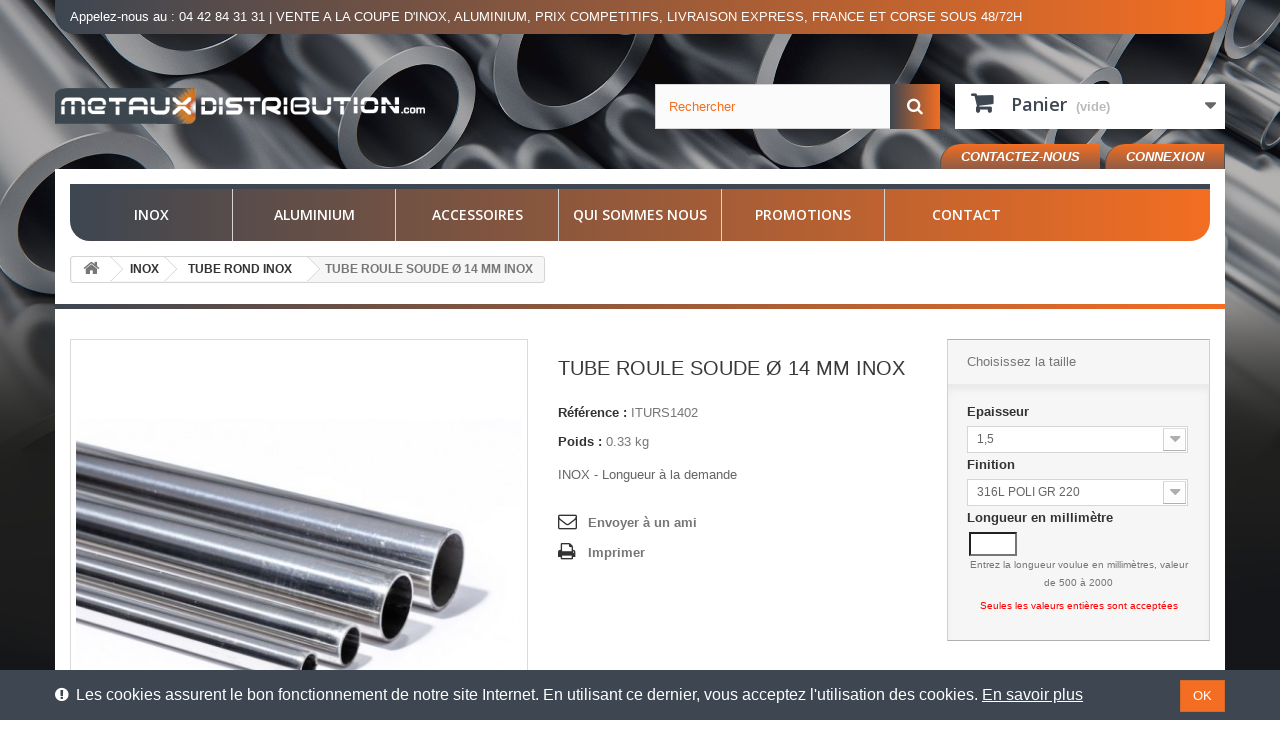

--- FILE ---
content_type: text/html; charset=utf-8
request_url: https://www.metaux-distribution.fr/tube-rond-inox/70-produit-iturs140.html
body_size: 16656
content:
<!DOCTYPE HTML>
<!--[if lt IE 7]> <html class="no-js lt-ie9 lt-ie8 lt-ie7" lang="fr-fr"><![endif]-->
<!--[if IE 7]><html class="no-js lt-ie9 lt-ie8 ie7" lang="fr-fr"><![endif]-->
<!--[if IE 8]><html class="no-js lt-ie9 ie8" lang="fr-fr"><![endif]-->
<!--[if gt IE 8]> <html class="no-js ie9" lang="fr-fr"><![endif]-->
<html lang="fr-fr">
	<head>
		<meta charset="utf-8" />
					<title>TUBE ROULE SOUDE Ø 14 MM INOX - Métaux distribution</title>
											<meta name="description" content="INOX - Longueur à la demande" />
									<meta name="generator" content="PrestaShop" />
		<meta name="robots" content="index,follow" />
		<meta name="viewport" content="width=device-width, minimum-scale=0.25, maximum-scale=1.6, initial-scale=1.0" />
		<meta name="apple-mobile-web-app-capable" content="yes" />
		<link rel="icon" type="image/vnd.microsoft.icon" href="/img/favicon.ico?1620377071" />
		<link rel="shortcut icon" type="image/x-icon" href="/img/favicon.ico?1620377071" />
														<link rel="stylesheet" href="/themes/azur-inox/css/global.css" type="text/css" media="all" />
																<link rel="stylesheet" href="/themes/azur-inox/css/autoload/highdpi.css" type="text/css" media="all" />
																<link rel="stylesheet" href="/themes/azur-inox/css/autoload/responsive-tables.css" type="text/css" media="all" />
																<link rel="stylesheet" href="/themes/azur-inox/css/autoload/uniform.default.css" type="text/css" media="all" />
																<link rel="stylesheet" href="/js/jquery/plugins/fancybox/jquery.fancybox.css" type="text/css" media="all" />
																<link rel="stylesheet" href="/themes/azur-inox/css/product.css" type="text/css" media="all" />
																<link rel="stylesheet" href="/themes/azur-inox/css/print.css" type="text/css" media="print" />
																<link rel="stylesheet" href="/js/jquery/plugins/bxslider/jquery.bxslider.css" type="text/css" media="all" />
																<link rel="stylesheet" href="/themes/azur-inox/css/modules/blockbestsellers/blockbestsellers.css" type="text/css" media="all" />
																<link rel="stylesheet" href="/themes/azur-inox/css/modules/blockcart/blockcart.css" type="text/css" media="all" />
																<link rel="stylesheet" href="/themes/azur-inox/css/modules/blockcategories/blockcategories.css" type="text/css" media="all" />
																<link rel="stylesheet" href="/themes/azur-inox/css/modules/blockcurrencies/blockcurrencies.css" type="text/css" media="all" />
																<link rel="stylesheet" href="/themes/azur-inox/css/modules/blocklanguages/blocklanguages.css" type="text/css" media="all" />
																<link rel="stylesheet" href="/themes/azur-inox/css/modules/blocksearch/blocksearch.css" type="text/css" media="all" />
																<link rel="stylesheet" href="/js/jquery/plugins/autocomplete/jquery.autocomplete.css" type="text/css" media="all" />
																<link rel="stylesheet" href="/themes/azur-inox/css/modules/blockspecials/blockspecials.css" type="text/css" media="all" />
																<link rel="stylesheet" href="/themes/azur-inox/css/modules/blocktags/blocktags.css" type="text/css" media="all" />
																<link rel="stylesheet" href="/themes/azur-inox/css/modules/blockviewed/blockviewed.css" type="text/css" media="all" />
																<link rel="stylesheet" href="/themes/azur-inox/css/modules/homefeatured/homefeatured.css" type="text/css" media="all" />
																<link rel="stylesheet" href="/themes/azur-inox/css/modules/themeconfigurator/hooks.css" type="text/css" media="all" />
																<link rel="stylesheet" href="/themes/azur-inox/css/modules/blocktopmenu/css/blocktopmenu.css" type="text/css" media="all" />
																<link rel="stylesheet" href="/themes/azur-inox/css/modules/blocktopmenu/css/superfish-modified.css" type="text/css" media="all" />
																<link rel="stylesheet" href="/themes/azur-inox/css/modules/blockcontact/blockcontact.css" type="text/css" media="all" />
																<link rel="stylesheet" href="/themes/azur-inox/css/modules/blockuserinfo/blockuserinfo.css" type="text/css" media="all" />
																<link rel="stylesheet" href="/modules/cookiebanner/views/css/cookiebanner-s-1.css" type="text/css" media="all" />
																<link rel="stylesheet" href="/modules/sendtoafriend/sendtoafriend.css" type="text/css" media="all" />
																<link rel="stylesheet" href="/themes/azur-inox/css/modules/blocknewproducts/blocknewproducts.css" type="text/css" media="all" />
																<link rel="stylesheet" href="/modules/paypal/views/css/paypal.css" type="text/css" media="all" />
																<link rel="stylesheet" href="/themes/azur-inox/css/modules/mailalerts/mailalerts.css" type="text/css" media="all" />
																<link rel="stylesheet" href="/themes/azur-inox/css/product_list.css" type="text/css" media="all" />
														<script type="text/javascript">
var CUSTOMIZE_TEXTFIELD = 1;
var FancyboxI18nClose = 'Fermer';
var FancyboxI18nNext = 'Suivant';
var FancyboxI18nPrev = 'Pr&eacute;c&eacute;dent';
var PS_CATALOG_MODE = false;
var ajax_allowed = true;
var ajaxsearch = true;
var allowBuyWhenOutOfStock = true;
var attribute_anchor_separator = '-';
var attributesCombinations = [{"id_attribute":"71","id_attribute_group":"1","attribute":"1_5","group":"epaisseur"},{"id_attribute":"104","id_attribute_group":"2","attribute":"316l_poli_gr_220","group":"finition"},{"id_attribute":"107","attribute":"aucun","id_attribute_group":"3","group":"longueur_millimetre"}];
var availableLaterValue = '';
var availableNowValue = '';
var baseDir = 'https://www.metaux-distribution.fr/';
var baseUri = 'https://www.metaux-distribution.fr/';
var blocksearch_type = 'top';
var combinations = {"275":{"attributes_values":{"1":"1,5","2":"316L POLI GR 220","3":"aucun"},"attributes":[71,104,107],"price":20.28,"specific_price":false,"ecotax":0,"weight":0.33,"quantity":0,"reference":"ITURS1402","unit_impact":0,"minimal_quantity":"1","date_formatted":"","available_date":"","id_image":-1,"list":"'71','104','107'"}};
var combinationsFromController = {"275":{"attributes_values":{"1":"1,5","2":"316L POLI GR 220","3":"aucun"},"attributes":[71,104,107],"price":20.28,"specific_price":false,"ecotax":0,"weight":0.33,"quantity":0,"reference":"ITURS1402","unit_impact":0,"minimal_quantity":"1","date_formatted":"","available_date":"","id_image":-1,"list":"'71','104','107'"}};
var contentOnly = false;
var currency = {"id":1,"name":"Euro","iso_code":"EUR","iso_code_num":"978","sign":"\u20ac","blank":"1","conversion_rate":"1.000000","deleted":"0","format":"2","decimals":"1","active":"1","prefix":"","suffix":" \u20ac","id_shop_list":null,"force_id":false};
var currencyBlank = 1;
var currencyFormat = 2;
var currencyRate = 1;
var currencySign = '€';
var currentDate = '2026-01-18 15:46:50';
var customerGroupWithoutTax = false;
var customizationFields = false;
var customizationId = null;
var customizationIdMessage = 'Personnalisation';
var default_eco_tax = 0;
var delete_txt = 'Supprimer';
var displayDiscountPrice = '0';
var displayList = false;
var displayPrice = 0;
var doesntExist = 'Ce produit n\'existe pas dans cette déclinaison. Vous pouvez néanmoins en sélectionner une autre.';
var doesntExistNoMore = 'Ce produit n\'est plus en stock';
var doesntExistNoMoreBut = 'avec ces options mais reste disponible avec d\'autres options';
var ecotaxTax_rate = 0;
var fieldRequired = 'Veuillez remplir tous les champs, puis enregistrer votre personnalisation';
var freeProductTranslation = 'Offert !';
var freeShippingTranslation = 'Livraison gratuite !';
var generated_date = 1768747610;
var groupReduction = 0;
var hasDeliveryAddress = false;
var highDPI = false;
var idDefaultImage = 1325;
var id_lang = 1;
var id_product = 70;
var img_dir = 'https://www.metaux-distribution.fr/themes/azur-inox/img/';
var img_prod_dir = 'https://www.metaux-distribution.fr/img/p/';
var img_ps_dir = 'https://www.metaux-distribution.fr/img/';
var instantsearch = false;
var isGuest = 0;
var isLogged = 0;
var isMobile = false;
var jqZoomEnabled = false;
var maxQuantityToAllowDisplayOfLastQuantityMessage = 0;
var minimalQuantity = 1;
var noTaxForThisProduct = false;
var oosHookJsCodeFunctions = [];
var page_name = 'product';
var priceDisplayMethod = 0;
var priceDisplayPrecision = 2;
var productAvailableForOrder = false;
var productBasePriceTaxExcl = 20.28;
var productBasePriceTaxExcluded = 20.28;
var productBasePriceTaxIncl = 24.336;
var productHasAttributes = true;
var productPrice = 24.336;
var productPriceTaxExcluded = 0;
var productPriceTaxIncluded = 0;
var productPriceWithoutReduction = 24.336;
var productReference = 'ITURS140';
var productShowPrice = true;
var productUnitPriceRatio = 0;
var productWeight = '0.00';
var product_fileButtonHtml = 'Ajouter';
var product_fileDefaultHtml = 'Aucun fichier sélectionné';
var product_specific_price = [];
var quantitiesDisplayAllowed = false;
var quantityAvailable = 0;
var quickView = true;
var reduction_percent = 0;
var reduction_price = 0;
var removingLinkText = 'supprimer cet article du panier';
var roundMode = 2;
var search_url = 'https://www.metaux-distribution.fr/recherche';
var specific_currency = false;
var specific_price = 0;
var static_token = '6a9e8b15cbd55602966eb3988708c0df';
var stf_msg_error = 'Votre e-mail n\'a pas pu être envoyé. Veuillez vérifier l\'adresse et réessayer.';
var stf_msg_required = 'Vous n\'avez pas rempli les champs requis';
var stf_msg_success = 'Votre e-mail a bien été envoyé';
var stf_msg_title = 'Envoyer à un ami';
var stf_secure_key = '96b3192b9d507c2888621a3759e3bb47';
var stock_management = 0;
var taxRate = 20;
var toBeDetermined = 'À définir';
var token = '6a9e8b15cbd55602966eb3988708c0df';
var upToTxt = 'Jusqu\'à';
var uploading_in_progress = 'Envoi en cours, veuillez patienter...';
var usingSecureMode = true;
var weightTranslate = 'kg';
</script>

						<script type="text/javascript" src="/js/jquery/jquery-1.11.0.min.js"></script>
						<script type="text/javascript" src="/js/jquery/jquery-migrate-1.2.1.min.js"></script>
						<script type="text/javascript" src="/js/jquery/plugins/jquery.easing.js"></script>
						<script type="text/javascript" src="/js/tools.js"></script>
						<script type="text/javascript" src="/themes/azur-inox/js/global.js"></script>
						<script type="text/javascript" src="/themes/azur-inox/js/autoload/10-bootstrap.min.js"></script>
						<script type="text/javascript" src="/themes/azur-inox/js/autoload/15-jquery.total-storage.min.js"></script>
						<script type="text/javascript" src="/themes/azur-inox/js/autoload/15-jquery.uniform-modified.js"></script>
						<script type="text/javascript" src="/js/jquery/plugins/fancybox/jquery.fancybox.js"></script>
						<script type="text/javascript" src="/themes/azur-inox/js/products-comparison.js"></script>
						<script type="text/javascript" src="/js/jquery/plugins/jquery.idTabs.js"></script>
						<script type="text/javascript" src="/js/jquery/plugins/jquery.scrollTo.js"></script>
						<script type="text/javascript" src="/js/jquery/plugins/jquery.serialScroll.js"></script>
						<script type="text/javascript" src="/js/jquery/plugins/bxslider/jquery.bxslider.js"></script>
						<script type="text/javascript" src="/themes/azur-inox/js/product.js"></script>
						<script type="text/javascript" src="/themes/azur-inox/js/modules/blockcart/ajax-cart.js"></script>
						<script type="text/javascript" src="/themes/azur-inox/js/tools/treeManagement.js"></script>
						<script type="text/javascript" src="/js/jquery/plugins/autocomplete/jquery.autocomplete.js"></script>
						<script type="text/javascript" src="/themes/azur-inox/js/modules/blocksearch/blocksearch.js"></script>
						<script type="text/javascript" src="/themes/azur-inox/js/modules/blocktopmenu/js/hoverIntent.js"></script>
						<script type="text/javascript" src="/themes/azur-inox/js/modules/blocktopmenu/js/superfish-modified.js"></script>
						<script type="text/javascript" src="/themes/azur-inox/js/modules/blocktopmenu/js/blocktopmenu.js"></script>
						<script type="text/javascript" src="/modules/cookiebanner/views/js/cookiebanner.js"></script>
						<script type="text/javascript" src="/themes/azur-inox/js/modules/sendtoafriend/sendtoafriend.js"></script>
						<script type="text/javascript" src="/modules/ganalytics/views/js/GoogleAnalyticActionLib.js"></script>
						<script type="text/javascript" src="/themes/azur-inox/js/modules/mailalerts/mailalerts.js"></script>
							<script type="text/javascript" src="/modules/ailinear/views/js/functions.js"></script><link type="text/css" rel="stylesheet" href="/modules/ailinear/views/css/ailinear.css" /><script type="text/javascript">var length_group = 3;var length_value = 107;var ailinear_combination = new Object();var ailinear_quantity_display = 1;var ailinear_choose_length = 'Choisissez une longueur';var ailinear_choose_units = 'Unités';var ailinear_choose_parts = 'Fractions';var ailinear_price_display_option = 1;var lengths_reductions = new Array();ailinear_combination[0] = new Object();ailinear_combination[0]['attributes'] = 'all';ailinear_combination[0]['legend_group_label'] = 'Entrez la longueur voulue en millimètres, valeur de 500 à 2000';ailinear_combination[0]['legend_accepted_values'] = 'Seules les valeurs entières sont acceptées';ailinear_combination[0]['legend_decimals_limit'] = '';ailinear_combination[0]['value_minimum'] = 500;ailinear_combination[0]['value_maximum'] = 2000;ailinear_combination[0]['decimals_limit'] = 0;ailinear_combination[0]['accepted_values'] = 0;ailinear_combination[0]['dimension_scale'] = 'mm';ailinear_combination[0]['fixed_dimensions'] = '';ailinear_combination[0]['two_lists'] = 0;ailinear_combination[0]['fixed_decimals'] = '';ailinear_combination[0]['decimals_scale'] = 'μm';var product_taxes_type = 1;var product_group_reduction = 1;var prestashop_version = '1.6';var prestashop_version_long = '1.6.1.19';var calculate_button_label ='Calculer';var availability_informations_message = 'Veuillez saisir la longueur souhaitée et cliquer sur le bouton calculer';var choose_message = 'Choisissez la taille';var calculating_message = 'Calcul en cours ...';var limit_error_message = 'La valeur est en dehors des limites';var item_in_stock_label = 'pièce disponible';var items_in_stock_label = 'pièces disponibles';var calculate_button_css = '';</script><script defer type="text/javascript">/*
 *
 *  2007-2024 PayPal
 *
 *  NOTICE OF LICENSE
 *
 *  This source file is subject to the Academic Free License (AFL 3.0)
 *  that is bundled with this package in the file LICENSE.txt.
 *  It is also available through the world-wide-web at this URL:
 *  http://opensource.org/licenses/afl-3.0.php
 *  If you did not receive a copy of the license and are unable to
 *  obtain it through the world-wide-web, please send an email
 *  to license@prestashop.com so we can send you a copy immediately.
 *
 *  DISCLAIMER
 *
 *  Do not edit or add to this file if you wish to upgrade PrestaShop to newer
 *  versions in the future. If you wish to customize PrestaShop for your
 *  needs please refer to http://www.prestashop.com for more information.
 *
 *  @author 2007-2024 PayPal
 *  @author 202 ecommerce <tech@202-ecommerce.com>
 *  @copyright PayPal
 *  @license http://opensource.org/licenses/osl-3.0.php Open Software License (OSL 3.0)
 *
 */


    

function updateFormDatas()
{
	var nb = $('#quantity_wanted').val();
	var id = $('#idCombination').val();

	$('.paypal_payment_form input[name=quantity]').val(nb);
	$('.paypal_payment_form input[name=id_p_attr]').val(id);
}
	
$(document).ready( function() {
    
		var baseDirPP = baseDir.replace('http:', 'https:');
		
	if($('#in_context_checkout_enabled').val() != 1)
	{
        $(document).on('click','#payment_paypal_express_checkout', function() {
			$('#paypal_payment_form_cart').submit();
			return false;
		});
	}


	var jquery_version = $.fn.jquery.split('.');
	if(jquery_version[0]>=1 && jquery_version[1] >= 7)
	{
		$('body').on('submit',".paypal_payment_form", function () {
			updateFormDatas();
		});
	}
	else {
		$('.paypal_payment_form').live('submit', function () {
			updateFormDatas();
		});
	}

	function displayExpressCheckoutShortcut() {
		var id_product = $('input[name="id_product"]').val();
		var id_product_attribute = $('input[name="id_product_attribute"]').val();
		$.ajax({
			type: "GET",
			url: baseDirPP+'/modules/paypal/express_checkout/ajax.php',
			data: { get_qty: "1", id_product: id_product, id_product_attribute: id_product_attribute },
			cache: false,
			success: function(result) {
				if (result == '1') {
					$('#container_express_checkout').slideDown();
				} else {
					$('#container_express_checkout').slideUp();
				}
				return true;
			}
		});
	}

	$('select[name^="group_"]').change(function () {
		setTimeout(function(){displayExpressCheckoutShortcut()}, 500);
	});

	$('.color_pick').click(function () {
		setTimeout(function(){displayExpressCheckoutShortcut()}, 500);
	});

    if($('body#product').length > 0) {
        setTimeout(function(){displayExpressCheckoutShortcut()}, 500);
    }
	
	
			

	var modulePath = 'modules/paypal';
	var subFolder = '/integral_evolution';

	var fullPath = baseDirPP + modulePath + subFolder;
	var confirmTimer = false;
		
	if ($('form[target="hss_iframe"]').length == 0) {
		if ($('select[name^="group_"]').length > 0)
			displayExpressCheckoutShortcut();
		return false;
	} else {
		checkOrder();
	}

	function checkOrder() {
		if(confirmTimer == false)
			confirmTimer = setInterval(getOrdersCount, 1000);
	}

	});


</script>
			<script type="text/javascript">
				(window.gaDevIds=window.gaDevIds||[]).push('d6YPbH');
				(function(i,s,o,g,r,a,m){i['GoogleAnalyticsObject']=r;i[r]=i[r]||function(){
				(i[r].q=i[r].q||[]).push(arguments)},i[r].l=1*new Date();a=s.createElement(o),
				m=s.getElementsByTagName(o)[0];a.async=1;a.src=g;m.parentNode.insertBefore(a,m)
				})(window,document,'script','//www.google-analytics.com/analytics.js','ga');
				ga('create', 'UA-134388895-1', 'auto');
				ga('require', 'ec');</script><link rel="canonical" href="https://www.metaux-distribution.fr/83-tube-rond-inox" />
		<link rel="stylesheet" href="//fonts.googleapis.com/css?family=Open+Sans:300,600&amp;subset=latin,latin-ext" type="text/css" media="all" />
		<!--[if IE 8]>
		<script src="https://oss.maxcdn.com/libs/html5shiv/3.7.0/html5shiv.js"></script>
		<script src="https://oss.maxcdn.com/libs/respond.js/1.3.0/respond.min.js"></script>
		<![endif]-->
	</head>

	<body id="product" class="product product-70 product-produit-iturs140 category-83 category-tube-rond-inox hide-left-column hide-right-column lang_fr">
					<div id="page">
			<div class="header-container">
				<header id="header">
																										<div class="nav bottom-radius">
							<div class="container horizontal-gradient bottom-radius">
								<div class="row">
									<nav><!-- Block languages module -->
<!-- /Block languages module -->
	<span class="shop-phone">
		Appelez-nous au : <a href="callto:04 42 84 31 31">04 42 84 31 31</a> | VENTE A LA COUPE D'INOX, ALUMINIUM, PRIX COMPETITIFS, LIVRAISON EXPRESS, FRANCE ET CORSE SOUS 48/72H
	</span>
</nav>
								</div>
							</div>
						</div>
										<div>
						<div class="container">
							<div class="row">
								<div id="header_logo">
									<a href="https://www.metaux-distribution.fr/" title="Métaux distribution">
										<img class="logo img-responsive" src="https://www.metaux-distribution.fr/img/azur-inox-logo-1563890013.jpg" alt="Métaux distribution" width="513" height="50"/>
									</a>
								</div>
								<!-- Block search module TOP -->
<div id="search_block_top" class="col-sm-4 col-lg-offset-2 col-lg-3 clearfix">
	<form id="searchbox" method="get" action="//www.metaux-distribution.fr/recherche" >
		<input type="hidden" name="controller" value="search" />
		<input type="hidden" name="orderby" value="position" />
		<input type="hidden" name="orderway" value="desc" />
		<input class="search_query form-control" type="text" id="search_query_top" name="search_query" placeholder="Rechercher" value="" />
		<button type="submit" name="submit_search" class="btn btn-default button-search horizontal-gradient">
			<span>Rechercher</span>
		</button>
	</form>
</div>
<!-- /Block search module TOP -->
<!-- MODULE Block cart -->
<div class="col-sm-4 col-lg-3 clearfix">
	<div class="shopping_cart">
		<a href="https://www.metaux-distribution.fr/commande" title="Voir mon panier" rel="nofollow">
			<b>Panier</b>
			<span class="ajax_cart_quantity unvisible">0</span>
			<span class="ajax_cart_product_txt unvisible">Produit</span>
			<span class="ajax_cart_product_txt_s unvisible">Produits</span>
			<span class="ajax_cart_total unvisible">
							</span>
			<span class="ajax_cart_no_product">(vide)</span>
					</a>
					<div class="cart_block block exclusive">
				<div class="block_content">
					<!-- block list of products -->
					<div class="cart_block_list">
												<p class="cart_block_no_products">
							Aucun produit
						</p>
																		<div class="cart-prices">
							<div class="cart-prices-line first-line">
								<span class="price cart_block_shipping_cost ajax_cart_shipping_cost unvisible">
																			 À définir																	</span>
								<span class="unvisible">
									Livraison
								</span>
							</div>
																					<div class="cart-prices-line last-line">
								<span class="price cart_block_total ajax_block_cart_total">0,00 €</span>
								<span>Total</span>
							</div>
													</div>
						<p class="cart-buttons">
							<a id="button_order_cart" class="btn btn-default button button-small" href="https://www.metaux-distribution.fr/commande" title="Commander" rel="nofollow">
								<span>
									Commander<i class="icon-chevron-right right"></i>
								</span>
							</a>
						</p>
					</div>
				</div>
			</div><!-- .cart_block -->
			</div>
</div>

	<div id="layer_cart">
		<div class="clearfix">
			<div class="layer_cart_product col-xs-12 col-md-6">
				<span class="cross" title="Fermer la fenêtre"></span>
				<span class="title">
					<i class="icon-check"></i>Produit ajouté au panier avec succès
				</span>
				<div class="product-image-container layer_cart_img">
				</div>
				<div class="layer_cart_product_info">
					<span id="layer_cart_product_title" class="product-name"></span>
					<span id="layer_cart_product_attributes"></span>
					<div>
						<strong class="dark">Quantité</strong>
						<span id="layer_cart_product_quantity"></span>
					</div>
					<div>
						<strong class="dark">Total</strong>
						<span id="layer_cart_product_price"></span>
					</div>
				</div>
			</div>
			<div class="layer_cart_cart col-xs-12 col-md-6">
				<span class="title">
					<!-- Plural Case [both cases are needed because page may be updated in Javascript] -->
					<span class="ajax_cart_product_txt_s  unvisible">
						Il y a <span class="ajax_cart_quantity">0</span> produits dans votre panier.
					</span>
					<!-- Singular Case [both cases are needed because page may be updated in Javascript] -->
					<span class="ajax_cart_product_txt ">
						Il y a 1 produit dans votre panier.
					</span>
				</span>
				<div class="layer_cart_row">
					<strong class="dark">
						Total produits
											</strong>
					<span class="ajax_block_products_total">
											</span>
				</div>

								<div class="layer_cart_row">
					<strong class="dark unvisible">
						Frais de port&nbsp;					</strong>
					<span class="ajax_cart_shipping_cost unvisible">
													 À définir											</span>
				</div>
								<div class="layer_cart_row">
					<strong class="dark">
						Total
											</strong>
					<span class="ajax_block_cart_total">
											</span>
				</div>
				<div class="button-container">
					<span class="continue btn btn-default button exclusive-medium" title="Continuer mes achats">
						<span>
							<i class="icon-chevron-left left"></i>Continuer mes achats
						</span>
					</span>
					<a class="btn btn-default button button-medium"	href="https://www.metaux-distribution.fr/commande" title="Commander" rel="nofollow">
						<span>
							Commander<i class="icon-chevron-right right"></i>
						</span>
					</a>
				</div>
			</div>
		</div>
		<div class="crossseling"></div>
	</div> <!-- #layer_cart -->
	<div class="layer_cart_overlay"></div>

<!-- /MODULE Block cart -->
<!-- Block user information module NAV  -->
<div class="header_user_info vertical-gradient top-left-radius">
			<a class="login" href="https://www.metaux-distribution.fr/mon-compte" rel="nofollow" title="Identifiez-vous">
			Connexion
		</a>
	</div>
<!-- /Block usmodule NAV -->
<div id="contact-link" class="vertical-gradient top-left-radius ">
	<a href="https://www.metaux-distribution.fr/nous-contacter" title="Contactez-nous">Contactez-nous</a>
</div>

<script type="text/javascript">
	var path = 'https://www.metaux-distribution.fr/module/cookiebanner/validation';
</script>

<div id="cookiebanner">
	<div class="cb-wrapper">
		<span class="text-content"><span style="color: #ffffff;"><em class="icon-exclamation-sign"> </em> Les cookies assurent le bon fonctionnement de notre site Internet. En utilisant ce dernier, vous acceptez l'utilisation des cookies.</span></span>
					<a class="more_link" href="/content/3-conditions-utilisation" title="En savoir plus" rel="nofollow">
				En savoir plus
			</a>
				<a id="valid_cookie" class="btn btn-primary" href="https://www.metaux-distribution.fr/module/cookiebanner/validation" title="" rel="nofollow">
			<span>OK</span>
		</a>
	</div>
</div>
							</div>
						</div>
					</div>
				</header>
			</div>
			<div class="columns-container">
				<div id="columns" class="container">
					<div id="slider_row" class="row">
																			<div id="top_column" class="center_column col-xs-12 col-sm-12">	<!-- Menu -->
	<div id="block_top_menu" class="sf-contener clearfix">
		<div class="cat-title">Menu</div>
		<ul class="sf-menu clearfix menu-content horizontal-gradient bottom-radius">
			<li><a href="https://www.metaux-distribution.fr/81-profiles-tubes-toles-cornieres-inox" title="INOX">INOX</a><ul><li><a href="https://www.metaux-distribution.fr/82-tole-inox" title="TOLE INOX">TOLE INOX</a></li><li><a href="https://www.metaux-distribution.fr/83-tube-rond-inox" title="TUBE ROND INOX">TUBE ROND INOX</a></li><li><a href="https://www.metaux-distribution.fr/84-tube-carre-inox" title="TUBE CARRE INOX">TUBE CARRE INOX</a></li><li><a href="https://www.metaux-distribution.fr/85-plat-inox" title="PLAT INOX">PLAT INOX</a></li><li><a href="https://www.metaux-distribution.fr/86-rond-inox" title="ROND INOX">ROND INOX</a></li><li><a href="https://www.metaux-distribution.fr/87-corniere-inox" title="CORNIERE INOX">CORNIERE INOX</a></li><li><a href="https://www.metaux-distribution.fr/88-carre-inox" title="CARRE INOX">CARRE INOX</a></li><li><a href="https://www.metaux-distribution.fr/89-tube-rectangle-inox" title="TUBE RECTANGLE INOX">TUBE RECTANGLE INOX</a></li></ul></li><li><a href="https://www.metaux-distribution.fr/90-profiles-tubes-toles-cornieres-aluminium-alu" title="ALUMINIUM">ALUMINIUM</a><ul><li><a href="https://www.metaux-distribution.fr/91-tole-alu" title="TOLE ALU">TOLE ALU</a></li><li><a href="https://www.metaux-distribution.fr/92-tube-rond-alu" title="TUBE ROND ALU">TUBE ROND ALU</a></li><li><a href="https://www.metaux-distribution.fr/93-tube-carre-alu" title="TUBE CARRE ALU">TUBE CARRE ALU</a></li><li><a href="https://www.metaux-distribution.fr/94-plat-alu" title="PLAT ALU">PLAT ALU</a></li><li><a href="https://www.metaux-distribution.fr/95-rond-alu" title="ROND ALU">ROND ALU</a></li><li><a href="https://www.metaux-distribution.fr/96-corniere-alu" title="CORNIERE ALU">CORNIERE ALU</a></li><li><a href="https://www.metaux-distribution.fr/97-carre-alu" title="CARRE ALU">CARRE ALU</a></li><li><a href="https://www.metaux-distribution.fr/98-tube-rectangle-alu" title="TUBE RECTANGLE ALU">TUBE RECTANGLE ALU</a></li></ul></li><li><a href="https://www.metaux-distribution.fr/99-accessoires" title="ACCESSOIRES">ACCESSOIRES</a><ul><li><a href="https://www.metaux-distribution.fr/100-coude-304l" title="COUDE - 304L">COUDE - 304L</a></li><li><a href="https://www.metaux-distribution.fr/101-te-egal-304l" title="TE EGAL - 304L">TE EGAL - 304L</a></li><li><a href="https://www.metaux-distribution.fr/102-fond-bombe-304l" title="FOND BOMBE - 304L">FOND BOMBE - 304L</a></li><li><a href="https://www.metaux-distribution.fr/105-etrier-304l" title="ETRIER - 304L">ETRIER - 304L</a></li><li><a href="https://www.metaux-distribution.fr/106-bride-tournante-emboutie-point-bleu-304l" title="BRIDE TOURNANTE EMBOUTIE POINT BLEU - 304L">BRIDE TOURNANTE EMBOUTIE POINT BLEU - 304L</a></li><li><a href="https://www.metaux-distribution.fr/107-bride-pleine-304l" title="BRIDE PLEINE - 304L">BRIDE PLEINE - 304L</a></li><li><a href="https://www.metaux-distribution.fr/108-bride-collerette-304l" title="BRIDE COLLERETTE - 304L">BRIDE COLLERETTE - 304L</a></li><li><a href="https://www.metaux-distribution.fr/109-bride-plate-304l" title="BRIDE PLATE - 304L">BRIDE PLATE - 304L</a></li><li><a href="https://www.metaux-distribution.fr/110-collet-304l" title="COLLET - 304L">COLLET - 304L</a></li><li><a href="https://www.metaux-distribution.fr/115-reduction-concentrique-a-souder-304l" title="REDUCTION CONCENTRIQUE A SOUDER - 304L">REDUCTION CONCENTRIQUE A SOUDER - 304L</a></li><li><a href="https://www.metaux-distribution.fr/116-reduction-excentrique-a-souder-304l" title="REDUCTION EXCENTRIQUE A SOUDER - 304L">REDUCTION EXCENTRIQUE A SOUDER - 304L</a></li><li><a href="https://www.metaux-distribution.fr/118-coude-316l" title="COUDE - 316L">COUDE - 316L</a></li><li><a href="https://www.metaux-distribution.fr/119-te-egal-316l" title="TE EGAL - 316L">TE EGAL - 316L</a></li><li><a href="https://www.metaux-distribution.fr/120-fond-bombe-316l" title="FOND BOMBE - 316L">FOND BOMBE - 316L</a></li><li><a href="https://www.metaux-distribution.fr/121-mamelon-hexagonal-316l" title="MAMELON HEXAGONAL - 316L">MAMELON HEXAGONAL - 316L</a></li><li><a href="https://www.metaux-distribution.fr/122-manchons-316l" title="MANCHONS - 316L">MANCHONS - 316L</a></li><li><a href="https://www.metaux-distribution.fr/123-bouchon-316l" title="BOUCHON - 316L">BOUCHON - 316L</a></li><li><a href="https://www.metaux-distribution.fr/124-etrier-316l" title="ETRIER - 316L">ETRIER - 316L</a></li><li><a href="https://www.metaux-distribution.fr/125-collet-316l" title="COLLET - 316L">COLLET - 316L</a></li><li><a href="https://www.metaux-distribution.fr/126-raccord-union-femelle-femelle-316l" title="RACCORD UNION FEMELLE/FEMELLE - 316L">RACCORD UNION FEMELLE/FEMELLE - 316L</a></li><li><a href="https://www.metaux-distribution.fr/128-raccord-union-lisse-lisse-316l" title="RACCORD UNION LISSE/LISSE - 316L">RACCORD UNION LISSE/LISSE - 316L</a></li><li><a href="https://www.metaux-distribution.fr/129-raccord-union-lisse-male-316l" title="RACCORD UNION LISSE/MALE - 316L">RACCORD UNION LISSE/MALE - 316L</a></li><li><a href="https://www.metaux-distribution.fr/130-raccord-union-male-femelle-316l" title="RACCORD UNION MALE/FEMELLE - 316L">RACCORD UNION MALE/FEMELLE - 316L</a></li><li><a href="https://www.metaux-distribution.fr/131-raccord-union-male-male-316l" title="RACCORD UNION MALE/MALE - 316L">RACCORD UNION MALE/MALE - 316L</a></li><li><a href="https://www.metaux-distribution.fr/132-bride-tournante-emboutie-point-bleu-316l" title="BRIDE TOURNANTE EMBOUTIE POINT BLEU - 316L">BRIDE TOURNANTE EMBOUTIE POINT BLEU - 316L</a></li><li><a href="https://www.metaux-distribution.fr/133-bride-pleine-316l" title="BRIDE PLEINE - 316L">BRIDE PLEINE - 316L</a></li><li><a href="https://www.metaux-distribution.fr/134-bride-collerette-316l" title="BRIDE COLLERETTE - 316L">BRIDE COLLERETTE - 316L</a></li><li><a href="https://www.metaux-distribution.fr/135-bride-plate-316l" title="BRIDE PLATE - 316L">BRIDE PLATE - 316L</a></li><li><a href="https://www.metaux-distribution.fr/137-reduction-a-visser-femelle-male-316l" title="REDUCTION A VISSER FEMELLE/MALE - 316L">REDUCTION A VISSER FEMELLE/MALE - 316L</a></li><li><a href="https://www.metaux-distribution.fr/138-reduction-a-visser-male-femelle-316l" title="REDUCTION A VISSER MALE/FEMELLE - 316L">REDUCTION A VISSER MALE/FEMELLE - 316L</a></li><li><a href="https://www.metaux-distribution.fr/139-reduction-a-visser-male-male-316l" title="REDUCTION A VISSER MALE/MALE - 316L">REDUCTION A VISSER MALE/MALE - 316L</a></li><li><a href="https://www.metaux-distribution.fr/140-reduction-concentrique-a-souder-316l" title="REDUCTION CONCENTRIQUE A SOUDER - 316L">REDUCTION CONCENTRIQUE A SOUDER - 316L</a></li><li><a href="https://www.metaux-distribution.fr/141-reduction-excentrique-a-souder-316l" title="REDUCTION EXCENTRIQUE A SOUDER - 316L">REDUCTION EXCENTRIQUE A SOUDER - 316L</a></li><li><a href="https://www.metaux-distribution.fr/142-vannes-316l" title="VANNES - 316L">VANNES - 316L</a></li><li><a href="https://www.metaux-distribution.fr/143-reduction-a-visser-femelle" title="REDUCTION A VISSER FEMELLE">REDUCTION A VISSER FEMELLE</a><ul><li><a href="https://www.metaux-distribution.fr/144-femelle-316l" title="FEMELLE - 316L">FEMELLE - 316L</a></li><li><a href="https://www.metaux-distribution.fr/145-male-316l" title="MALE - 316L">MALE - 316L</a></li></ul></li><li><a href="https://www.metaux-distribution.fr/146-reduction-a-visser-male" title="REDUCTION A VISSER MALE">REDUCTION A VISSER MALE</a><ul><li><a href="https://www.metaux-distribution.fr/147-femelle-316l" title="FEMELLE - 316L">FEMELLE - 316L</a></li><li><a href="https://www.metaux-distribution.fr/148-male-316l" title="MALE - 316L">MALE - 316L</a></li></ul></li></ul></li><li><a href="https://www.metaux-distribution.fr/content/4-vente-metal-inox-aluminium" title="Qui sommes nous">Qui sommes nous</a></li>
<li><a href="https://www.metaux-distribution.fr/promotions" title="Promotions">Promotions</a></li>
<li><a href="https://metaux-distribution.fr/nous-contacter" title="Contact">Contact</a></li>

					</ul>
	</div>
	<!--/ Menu -->
</div>
						                                                    
<!-- Breadcrumb -->
<div class="breadcrumb clearfix">
	<a class="home" href="https://www.metaux-distribution.fr/" title="retour &agrave; Accueil"><i class="icon-home"></i></a>
			<span class="navigation-pipe">&gt;</span>
					<span class="navigation_page"><span itemscope itemtype="http://data-vocabulary.org/Breadcrumb"><a itemprop="url" href="https://www.metaux-distribution.fr/81-profiles-tubes-toles-cornieres-inox" title="INOX" ><span itemprop="title">INOX</span></a></span><span class="navigation-pipe">></span><span itemscope itemtype="http://data-vocabulary.org/Breadcrumb"><a itemprop="url" href="https://www.metaux-distribution.fr/83-tube-rond-inox" title="TUBE ROND INOX" ><span itemprop="title">TUBE ROND INOX</span></a></span><span class="navigation-pipe">></span>TUBE ROULE SOUDE Ø 14 MM INOX</span>
			</div>
<!-- /Breadcrumb -->

                        					</div>
					<div class="row">
																		<div id="center_column" class="center_column col-xs-12 col-sm-12">
	
	

							<div itemscope itemtype="https://schema.org/Product">
	<meta itemprop="url" content="https://www.metaux-distribution.fr/tube-rond-inox/70-produit-iturs140.html">
	<div class="primary_block row">
					<div class="container">
				<div class="top-hr horizontal-gradient"></div>
			</div>
								<!-- left infos-->
		<div class="pb-left-column col-xs-12 col-sm-4 col-md-5">
			<!-- product img-->
			<div id="image-block" class="clearfix">
																	<span id="view_full_size">
													<img id="bigpic" itemprop="image" src="https://www.metaux-distribution.fr/1325-large_default/produit-iturs140.jpg" title="TUBE ROULE SOUDE Ø 12 MM INOX" alt="TUBE ROULE SOUDE Ø 12 MM INOX" width="458" height="458"/>
															<span class="span_link no-print">Agrandir l&#039;image</span>
																		</span>
							</div> <!-- end image-block -->
							<!-- thumbnails -->
				<div id="views_block" class="clearfix ">
										<div id="thumbs_list">
						<ul id="thumbs_list_frame">
																																																						<li id="thumbnail_1325">
									<a href="https://www.metaux-distribution.fr/1325-thickbox_default/produit-iturs140.jpg"	data-fancybox-group="other-views" class="fancybox shown" title="TUBE ROULE SOUDE Ø 12 MM INOX">
										<img class="img-responsive" id="thumb_1325" src="https://www.metaux-distribution.fr/1325-cart_default/produit-iturs140.jpg" alt="TUBE ROULE SOUDE Ø 12 MM INOX" title="TUBE ROULE SOUDE Ø 12 MM INOX" height="80" width="80" itemprop="image" />
									</a>
								</li>
																																																<li id="thumbnail_1326" class="last">
									<a href="https://www.metaux-distribution.fr/1326-thickbox_default/produit-iturs140.jpg"	data-fancybox-group="other-views" class="fancybox" title="TUBE ROULE SOUDE Ø 12 MM INOX">
										<img class="img-responsive" id="thumb_1326" src="https://www.metaux-distribution.fr/1326-cart_default/produit-iturs140.jpg" alt="TUBE ROULE SOUDE Ø 12 MM INOX" title="TUBE ROULE SOUDE Ø 12 MM INOX" height="80" width="80" itemprop="image" />
									</a>
								</li>
																			</ul>
					</div> <!-- end thumbs_list -->
									</div> <!-- end views-block -->
				<!-- end thumbnails -->
										<p class="resetimg clear no-print">
					<span id="wrapResetImages" style="display: none;">
						<a href="https://www.metaux-distribution.fr/tube-rond-inox/70-produit-iturs140.html" data-id="resetImages">
							<i class="icon-repeat"></i>
							Afficher toutes les images
						</a>
					</span>
				</p>
					</div> <!-- end pb-left-column -->
		<!-- end left infos-->
		<!-- center infos -->
		<div class="pb-center-column col-xs-12 col-sm-4">
						<h1 itemprop="name">TUBE ROULE SOUDE Ø 14 MM INOX</h1>
			<p id="product_reference">
				<label>R&eacute;f&eacute;rence : </label>
				<span class="editable" itemprop="sku" content="ITURS140"></span>
			</p>
			<p id="product_weight">
				<label>Poids : </label>
                
				<span></span>
			</p>
			<p id="unavailable-product" class="unvisible alert alert-warning">Cette composition n&#039;est pas disponible</p>
			
							<div id="short_description_block">
											<div id="short_description_content" class="rte align_justify" itemprop="description"><p>INOX - Longueur à la demande</p></div>
					
											<p class="buttons_bottom_block">
							<a href="javascript:{}" class="button">
								Plus de d&eacute;tails
							</a>
						</p>
										<!---->
				</div> <!-- end short_description_block -->
									<!-- availability or doesntExist -->
			<p id="availability_statut" style="display: none;">
				
				<span id="availability_value" class="label label-success"></span>
			</p>
						<p id="availability_date" style="display: none;">
				<span id="availability_date_label">Date de disponibilit&eacute;:</span>
				<span id="availability_date_value"></span>
			</p>
			<!-- Out of stock hook -->
			<div id="oosHook" style="display: none;">
				
			</div>
										<!-- usefull links-->
				<ul id="usefull_link_block" class="clearfix no-print">
					<li class="sendtofriend">
	<a id="send_friend_button" href="#send_friend_form">
		Envoyer à un ami
	</a>
	<div style="display: none;">
		<div id="send_friend_form">
			<h2  class="page-subheading">
				Envoyer à un ami
			</h2>
			<div class="row">
				<div class="product clearfix col-xs-12 col-sm-6">
					<img src="https://www.metaux-distribution.fr/1325-home_default/produit-iturs140.jpg" height="250" width="250" alt="TUBE ROULE SOUDE Ø 14 MM INOX" />
					<div class="product_desc">
						<p class="product_name">
							<strong>TUBE ROULE SOUDE Ø 14 MM INOX</strong>
						</p>
						<p>INOX - Longueur à la demande</p>
					</div>
				</div><!-- .product -->
				<div class="send_friend_form_content col-xs-12 col-sm-6" id="send_friend_form_content">
					<div id="send_friend_form_error"></div>
					<div id="send_friend_form_success"></div>
					<div class="form_container">
						<p class="intro_form">
							Destinataire :
						</p>
						<p class="text">
							<label for="friend_name">
								Nom de votre ami <sup class="required">*</sup> :
							</label>
							<input id="friend_name" name="friend_name" type="text" value=""/>
						</p>
						<p class="text">
							<label for="friend_email">
								Adresse e-mail de votre ami <sup class="required">*</sup> :
							</label>
							<input id="friend_email" name="friend_email" type="text" value=""/>
						</p>
						<p class="txt_required">
							<sup class="required">*</sup> Champs requis
						</p>
					</div>
					<p class="submit">
						<button id="sendEmail" class="btn button button-small" name="sendEmail" type="submit">
							<span>Envoyer</span>
						</button>&nbsp;
						OU&nbsp;
						<a class="closefb" href="#">
							Annuler
						</a>
					</p>
				</div> <!-- .send_friend_form_content -->
			</div>
		</div>
	</div>
</li>





					<li class="print">
						<a href="javascript:print();">
							Imprimer
						</a>
					</li>
				</ul>
					</div>
		<!-- end center infos-->
		<!-- pb-right-column-->
		<div class="pb-right-column col-xs-12 col-sm-4 col-md-3">
						<!-- add to cart form-->
			<form id="buy_block" action="https://www.metaux-distribution.fr/panier" method="post">
				<!-- hidden datas -->
				<p class="hidden">
					<input type="hidden" name="token" value="6a9e8b15cbd55602966eb3988708c0df" />
					<input type="hidden" name="id_product" value="70" id="product_page_product_id" />
					<input type="hidden" name="add" value="1" />
					<input type="hidden" name="id_product_attribute" id="idCombination" value="" />
				</p>
				<div class="box-info-product">
					<div class="content_prices clearfix">
													<!-- prices -->
							<div>
								<p class="our_price_display" itemprop="offers" itemscope itemtype="https://schema.org/Offer"><link itemprop="availability" href="https://schema.org/InStock"/><span id="our_price_display" class="price" itemprop="price" content="24.336">24,34 €</span> TTC<meta itemprop="priceCurrency" content="EUR" /></p>
								<p id="reduction_percent"  style="display:none;"><span id="reduction_percent_display"></span></p>
								<p id="reduction_amount"  style="display:none"><span id="reduction_amount_display"></span></p>
								<p id="old_price" class="hidden"><span id="old_price_display"><span class="price"></span></span></p>
															</div> <!-- end prices -->
																											 
						
                        
						<div class="clear"></div>
					</div> <!-- end content_prices -->
					<div class="product_attributes clearfix">
						<!-- quantity wanted -->
												<p id="quantity_wanted_p" style="display: none;">
							<label for="quantity_wanted">Quantit&eacute;</label>
							<input type="number" min="1" name="qty" id="quantity_wanted" class="text" value="1" />
							<a href="#" data-field-qty="qty" class="btn btn-default button-minus product_quantity_down">
								<span><i class="icon-minus"></i></span>
							</a>
							<a href="#" data-field-qty="qty" class="btn btn-default button-plus product_quantity_up">
								<span><i class="icon-plus"></i></span>
							</a>
							<span class="clearfix"></span>
						</p>
												<!-- minimal quantity wanted -->
						<p id="minimal_quantity_wanted_p" style="display: none;">
							La quantit&eacute; minimale pour pouvoir commander ce produit est <b id="minimal_quantity_label">1</b>
						</p>
													<!-- attributes -->
							<div id="attributes">
								<div class="clearfix"></div>
																											<fieldset class="attribute_fieldset">
											<label class="attribute_label" for="group_1">Epaisseur&nbsp;</label>
																						<div class="attribute_list">
																									<select name="group_1" id="group_1" class="form-control attribute_select no-print">
																													<option value="71" selected="selected" title="1,5">1,5</option>
																											</select>
																							</div> <!-- end attribute_list -->
										</fieldset>
																																				<fieldset class="attribute_fieldset">
											<label class="attribute_label" for="group_2">Finition&nbsp;</label>
																						<div class="attribute_list">
																									<select name="group_2" id="group_2" class="form-control attribute_select no-print">
																													<option value="104" selected="selected" title="316L POLI GR 220">316L POLI GR 220</option>
																											</select>
																							</div> <!-- end attribute_list -->
										</fieldset>
																																				<fieldset class="attribute_fieldset">
											<label class="attribute_label" for="group_3">Longueur en millimètre&nbsp;</label>
																						<div class="attribute_list">
																									<select name="group_3" id="group_3" class="form-control attribute_select no-print">
																													<option value="107" selected="selected" title="aucun">aucun</option>
																											</select>
																							</div> <!-- end attribute_list -->
										</fieldset>
																								</div> <!-- end attributes -->
											</div> <!-- end product_attributes -->
					<div class="box-cart-bottom">
						<div class="unvisible">
							<p id="add_to_cart" class="buttons_bottom_block no-print">
								<button type="submit" name="Submit" class="exclusive">
									<span>Ajouter au panier</span>
								</button>
							</p>
						</div>
											</div> <!-- end box-cart-bottom -->
				</div> <!-- end box-info-product -->
			</form>
					</div> <!-- end pb-right-column-->
	</div> <!-- end primary_block -->
								<!-- More info -->
			<section class="page-product-box">
				<h3 class="page-product-heading ai-title title-block">En savoir plus</h3>
				<!-- full description -->
				<div  class="rte"><p>Dimensions exprimées en mm - Bonne résistance à la corrosion - Bonne aptitude à la déformation - Inox pour fabrications courantes</p></div>
			</section>
			<!--end  More info -->
										
<div id="container_express_checkout" style="float:right; margin: 10px 40px 0 0">
					<img id="payment_paypal_express_checkout" src="https://www.paypal.com/fr_FR/i/btn/btn_xpressCheckout.gif" alt="" />
				</div>
<div class="clearfix"></div>

<form id="paypal_payment_form_cart" class="paypal_payment_form" action="https://www.metaux-distribution.fr/modules/paypal/express_checkout/payment.php" title="Payez avec PayPal" method="post" data-ajax="false">
	<input type="hidden" name="id_product" value="70" />	<!-- Change dynamicaly when the form is submitted -->
		<input type="hidden" name="quantity" value="" />
			<input type="hidden" name="id_p_attr" value="275" />
		<input type="hidden" name="express_checkout" value="product"/>
	<input type="hidden" name="current_shop_url" value="https://www.metaux-distribution.fr/tube-rond-inox/70-produit-iturs140.html" />
	<input type="hidden" name="bn" value="PRESTASHOP_EC" />
</form>

	<input type="hidden" id="in_context_checkout_enabled" value="0">



				<script type="text/javascript">
					jQuery(document).ready(function(){
						var MBG = GoogleAnalyticEnhancedECommerce;
						MBG.setCurrency('EUR');
						MBG.addProductDetailView({"id":70,"name":"\"TUBE ROULE SOUDE \\u00d8 14 MM INOX\"","category":"\"tube-rond-inox\"","brand":"false","variant":"null","type":"typical","position":"0","quantity":1,"list":"product","url":"","price":"20.28"});
					});
				</script>		<!-- description & features -->
											</div> <!-- itemscope product wrapper -->
 
					</div><!-- #center_column -->
										</div><!-- .row -->
				</div><!-- #columns -->
			</div><!-- .columns-container -->
							<!-- Footer -->
				<div class="footer-container">
					<footer id="footer"  class="container horizontal-gradient2">
						<div class="horizontal-gradient2">
							<div class="row"><!-- Block categories module -->
<section class="blockcategories_footer footer-block col-xs-12 col-sm-4">
	<h4>Catégories</h4>
	<div class="category_footer toggle-footer">
		<div class="list">
			<ul class="dhtml">
												
<li >
	<a 
	href="https://www.metaux-distribution.fr/81-profiles-tubes-toles-cornieres-inox" title="L’inox est un métal apprécié pour sa résistance à la rouille, à la corrosion, aux UV et aux températures élevées, c’est un métal inoxydable, tout le monde l’appelle « inox ». Sa capacité de résistance à l’oxydation à la « rouille » en fait un métal très utilisé dans des secteurs aussi variés que l’automobile, le bâtiment, l’industrie. Notre société vous le propose à la coupe sur mesure dans plusieurs gammes de profilés inox : tôles, tubes, plat, cornières, carré, et en plusieurs épaisseurs et finitions, 304L, miroirs, polymiroir, poligrain, scotch brigth. 
 C’est un large choix de produits, de profilés, tôles, et déclinaisons en inox qui vous permettront de réaliser toutes les applications inox que vous souhaitez. De nombreux professionnels, artisans et particuliers nous commandent de l’inox depuis 25 ans car ils souhaitent s’approvisionner avec des gammes d’inox de qualité qui offrent une grande capacité de résistance.">
		INOX
	</a>
			<ul>
												
<li >
	<a 
	href="https://www.metaux-distribution.fr/82-tole-inox" title="Vente en Ligne de Tôles Inox de Qualité Supérieure à Prix imbattables. Livraison dans toute la France, Rapide et Efficace. Si vous avez des demandes spécifiques en tôle inox pensez à nous les transmettre directement.">
		TOLE INOX
	</a>
	</li>

																
<li >
	<a 
	href="https://www.metaux-distribution.fr/83-tube-rond-inox" title="Vente en Ligne de tubes rond inox roulés soudés selon vos dimensions à des prix imbattables. Nous livrons dans toute la France avec rapidité et selon vos spécificités. Notre inox plat est dispose d&#039;une qualité reconnue par de nombreux pro.">
		TUBE ROND INOX
	</a>
	</li>

																
<li >
	<a 
	href="https://www.metaux-distribution.fr/84-tube-carre-inox" title="Vente en Ligne de Tubes Carré en Inox à la découpe selon les dimensions de votre choix à des prix compétitifs. Nous livrons rapidement dans toute la France avec rapidité et selon vos spécificités. Nos tubes carrés inox sont appréciés par de nombreux professionnels pour économiser sur leur budget tout en respectant tous les critères de qualité.">
		TUBE CARRE INOX
	</a>
	</li>

																
<li >
	<a 
	href="https://www.metaux-distribution.fr/85-plat-inox" title="Vente en Ligne d&#039;Inox Plat Carré à la découpe et sur mesure avec les dimensions de votre choix. Nos prix sont compétitifs et nous livrons rapidement dans toute la France. Nos plats inox sont appréciés par de nombreux professionnels pour économiser sur leur budget tout en respectant tous les critères de qualité.">
		PLAT INOX
	</a>
	</li>

																
<li >
	<a 
	href="https://www.metaux-distribution.fr/86-rond-inox" title="Vente en ligne depuis notre site internet de Rond Inox de grande qualité à prix compétitifs. En commandant sur notre site vous êtes livrés en France et en Corse dans des délais ultra réactifs. Nous garantissons des rond inox qui vous permettront de réussir tous vos travaux et réalisations.">
		ROND INOX
	</a>
	</li>

																
<li >
	<a 
	href="https://www.metaux-distribution.fr/87-corniere-inox" title="Vente de cornières inox de qualité supérieure à prix imbattables sur notre site internet. Nous proposons également la livraison dans des délais très rapides pour vous permettre de réaliser rapidement vos travaux et réalisation.">
		CORNIERE INOX
	</a>
	</li>

																
<li >
	<a 
	href="https://www.metaux-distribution.fr/88-carre-inox" title="Vente en Ligne de Carré Inox à Prix Compétitifs, Livraison Rapide dans toute la France. De nombreux pro nous confient la livraison de leur inox rond ou carré pour contrôer leur budget et les délais.">
		CARRE INOX
	</a>
	</li>

																
<li class="last">
	<a 
	href="https://www.metaux-distribution.fr/89-tube-rectangle-inox" title="Vente en Ligne de Tubes Rectangles en Inox de qualité supérieure à prix internet imbattables. Commandez sur notre site c&#039;est la garantie d&#039;être livré dans les délais et d&#039;obtenir des prix compétitifs rapidement. Nous livrons des pro de la France entière.">
		TUBE RECTANGLE INOX
	</a>
	</li>

									</ul>
	</li>

							
																
<li >
	<a 
	href="https://www.metaux-distribution.fr/90-profiles-tubes-toles-cornieres-aluminium-alu" title="L’aluminium est métal durable, léger et recyclable, l&#039;aluminium AG3, 5754 ou 5086 entre dans de nombreuses fabrications. Nous proposons l’aluminium sur mesure, à la découpe, en tôles, tubes, cornières, carrés, ronds, de nombreuses références sur mesure de profilés aluminium ou standard pour toutes vos applications ou travaux. 
 L’aluminium offre une bonne résistance à la corrosion, on peut aussi l’anodiser ou le laquer pour renforcer encore plus sa résistance, de nombreuses solutions sont possibles. Nous vous proposons différentes dimensions avec notre calculateur de prix, plusieurs nuances, finitions et épaisseurs. Ainsi vous trouverez les produits aluminium de votre choix à un prix compétitif et rapidement livré. 
 Nos experts en métal sont formés pour vous accompagner et vous guider dans vos choix d’aluminium, dans notre catalogue de références : profilés aluminium, tôle, tube rond, tube carré, tube rectangle, plat, rond, cornière, carré.">
		ALUMINIUM
	</a>
			<ul>
												
<li >
	<a 
	href="https://www.metaux-distribution.fr/91-tole-alu" title="Tôle aluminium, format sur demande, nuances AG3, 5754, 5086, 5083 
 Durée de vie élevée, excellente résistance à la corrosion">
		TOLE ALU
	</a>
	</li>

																
<li >
	<a 
	href="https://www.metaux-distribution.fr/92-tube-rond-alu" title="Tube alu nuance 6060, tube alu vendu en ligne, longueur à la demande. Du diamètre 6 au diamètre 100 mm. Matériel léger, idéal pour travaux courants. 
 Tube aluminium est idéal pour de nombreuses applications, livraison express dans toute la France">
		TUBE ROND ALU
	</a>
	</li>

																
<li >
	<a 
	href="https://www.metaux-distribution.fr/93-tube-carre-alu" title="Vente directe, tube carré alu 6060. Découpe tube aluminium sur mesure. 
 Expédition France entière, formats tube alu carré 20x20 mm à 100x100 mm">
		TUBE CARRE ALU
	</a>
	</li>

																
<li >
	<a 
	href="https://www.metaux-distribution.fr/94-plat-alu" title="Plat aluminium 6060, longeur de 1000 à 2500 mm, livraison France entière 
 Plat alu 6060, largeur de 10 à 100 mm">
		PLAT ALU
	</a>
	</li>

																
<li >
	<a 
	href="https://www.metaux-distribution.fr/95-rond-alu" title="Rond aluminium 6060, longueur sur demande de 1000 à 2500 mm 
 Rond alu de diamètre 6 à 30 mm - Expédition express">
		ROND ALU
	</a>
	</li>

																
<li >
	<a 
	href="https://www.metaux-distribution.fr/96-corniere-alu" title="Cornière aluminium 6060, dimensions 20x20 mm jusqu&#039;à 60x60 mm 
 Cornière alu, découpe sur mesure de 1000 à 2500 mm, expédition France">
		CORNIERE ALU
	</a>
	</li>

																
<li >
	<a 
	href="https://www.metaux-distribution.fr/97-carre-alu" title="Carré alu 6060, format 10x10 mm à 30x30 mm 
 Découpe sur mesure de 1000 à 2500 mm 
 Livraison toute la France">
		CARRE ALU
	</a>
	</li>

																
<li class="last">
	<a 
	href="https://www.metaux-distribution.fr/98-tube-rectangle-alu" title="Tube alu 6060 Rectangulaire de 30x20x2 mm à 100x50x2 mm 
 Découpe sur mesure de 1000 à 2500 mm - Livraison France entière 
 Légèreté, aisance d&#039;utilisation, très bonne résistance à la corrosion du tube alu rectangulaire ">
		TUBE RECTANGLE ALU
	</a>
	</li>

									</ul>
	</li>

							
																
<li >
	<a 
	href="https://www.metaux-distribution.fr/99-accessoires" title="Vente en Ligne d&#039;Accessoires de Tuyauterie en Inox 304L et 316L et lLivraison dans toute la France de nombreux accessoires de tuyauterie : Raccords, vannes, coudes, réductions. N&#039;hésitez pas à nous consulter pour vos demandes spéciales. Inox 304L, Inox 316L.">
		ACCESSOIRES
	</a>
			<ul>
												
<li >
	<a 
	href="https://www.metaux-distribution.fr/100-coude-304l" title="">
		COUDE - 304L
	</a>
	</li>

																
<li >
	<a 
	href="https://www.metaux-distribution.fr/101-te-egal-304l" title="">
		TE EGAL - 304L
	</a>
	</li>

																
<li >
	<a 
	href="https://www.metaux-distribution.fr/102-fond-bombe-304l" title="">
		FOND BOMBE - 304L
	</a>
	</li>

																
<li >
	<a 
	href="https://www.metaux-distribution.fr/105-etrier-304l" title="">
		ETRIER - 304L
	</a>
	</li>

																
<li >
	<a 
	href="https://www.metaux-distribution.fr/106-bride-tournante-emboutie-point-bleu-304l" title="">
		BRIDE TOURNANTE EMBOUTIE POINT BLEU - 304L
	</a>
	</li>

																
<li >
	<a 
	href="https://www.metaux-distribution.fr/107-bride-pleine-304l" title="">
		BRIDE PLEINE - 304L
	</a>
	</li>

																
<li >
	<a 
	href="https://www.metaux-distribution.fr/108-bride-collerette-304l" title="">
		BRIDE COLLERETTE - 304L
	</a>
	</li>

																
<li >
	<a 
	href="https://www.metaux-distribution.fr/109-bride-plate-304l" title="">
		BRIDE PLATE - 304L
	</a>
	</li>

																
<li >
	<a 
	href="https://www.metaux-distribution.fr/110-collet-304l" title="">
		COLLET - 304L
	</a>
	</li>

																
<li >
	<a 
	href="https://www.metaux-distribution.fr/115-reduction-concentrique-a-souder-304l" title="">
		REDUCTION CONCENTRIQUE A SOUDER - 304L
	</a>
	</li>

																
<li >
	<a 
	href="https://www.metaux-distribution.fr/116-reduction-excentrique-a-souder-304l" title="">
		REDUCTION EXCENTRIQUE A SOUDER - 304L
	</a>
	</li>

																
<li >
	<a 
	href="https://www.metaux-distribution.fr/118-coude-316l" title="">
		COUDE - 316L
	</a>
	</li>

																
<li >
	<a 
	href="https://www.metaux-distribution.fr/119-te-egal-316l" title="">
		TE EGAL - 316L
	</a>
	</li>

																
<li >
	<a 
	href="https://www.metaux-distribution.fr/120-fond-bombe-316l" title="">
		FOND BOMBE - 316L
	</a>
	</li>

																
<li >
	<a 
	href="https://www.metaux-distribution.fr/121-mamelon-hexagonal-316l" title="">
		MAMELON HEXAGONAL - 316L
	</a>
	</li>

																
<li >
	<a 
	href="https://www.metaux-distribution.fr/122-manchons-316l" title="">
		MANCHONS - 316L
	</a>
	</li>

																
<li >
	<a 
	href="https://www.metaux-distribution.fr/123-bouchon-316l" title="">
		BOUCHON - 316L
	</a>
	</li>

																
<li >
	<a 
	href="https://www.metaux-distribution.fr/124-etrier-316l" title="">
		ETRIER - 316L
	</a>
	</li>

																
<li >
	<a 
	href="https://www.metaux-distribution.fr/125-collet-316l" title="">
		COLLET - 316L
	</a>
	</li>

																
<li >
	<a 
	href="https://www.metaux-distribution.fr/126-raccord-union-femelle-femelle-316l" title="">
		RACCORD UNION FEMELLE/FEMELLE - 316L
	</a>
	</li>

																
<li >
	<a 
	href="https://www.metaux-distribution.fr/128-raccord-union-lisse-lisse-316l" title="">
		RACCORD UNION LISSE/LISSE - 316L
	</a>
	</li>

																
<li >
	<a 
	href="https://www.metaux-distribution.fr/129-raccord-union-lisse-male-316l" title="">
		RACCORD UNION LISSE/MALE - 316L
	</a>
	</li>

																
<li >
	<a 
	href="https://www.metaux-distribution.fr/130-raccord-union-male-femelle-316l" title="">
		RACCORD UNION MALE/FEMELLE - 316L
	</a>
	</li>

																
<li >
	<a 
	href="https://www.metaux-distribution.fr/131-raccord-union-male-male-316l" title="">
		RACCORD UNION MALE/MALE - 316L
	</a>
	</li>

																
<li >
	<a 
	href="https://www.metaux-distribution.fr/132-bride-tournante-emboutie-point-bleu-316l" title="">
		BRIDE TOURNANTE EMBOUTIE POINT BLEU - 316L
	</a>
	</li>

																
<li >
	<a 
	href="https://www.metaux-distribution.fr/133-bride-pleine-316l" title="">
		BRIDE PLEINE - 316L
	</a>
	</li>

																
<li >
	<a 
	href="https://www.metaux-distribution.fr/134-bride-collerette-316l" title="">
		BRIDE COLLERETTE - 316L
	</a>
	</li>

																
<li >
	<a 
	href="https://www.metaux-distribution.fr/135-bride-plate-316l" title="">
		BRIDE PLATE - 316L
	</a>
	</li>

																
<li >
	<a 
	href="https://www.metaux-distribution.fr/137-reduction-a-visser-femelle-male-316l" title="">
		REDUCTION A VISSER FEMELLE/MALE - 316L
	</a>
	</li>

																
<li >
	<a 
	href="https://www.metaux-distribution.fr/138-reduction-a-visser-male-femelle-316l" title="">
		REDUCTION A VISSER MALE/FEMELLE - 316L
	</a>
	</li>

																
<li >
	<a 
	href="https://www.metaux-distribution.fr/139-reduction-a-visser-male-male-316l" title="">
		REDUCTION A VISSER MALE/MALE - 316L
	</a>
	</li>

																
<li >
	<a 
	href="https://www.metaux-distribution.fr/140-reduction-concentrique-a-souder-316l" title="">
		REDUCTION CONCENTRIQUE A SOUDER - 316L
	</a>
	</li>

																
<li >
	<a 
	href="https://www.metaux-distribution.fr/141-reduction-excentrique-a-souder-316l" title="">
		REDUCTION EXCENTRIQUE A SOUDER - 316L
	</a>
	</li>

																
<li >
	<a 
	href="https://www.metaux-distribution.fr/142-vannes-316l" title="">
		VANNES - 316L
	</a>
	</li>

																
<li >
	<a 
	href="https://www.metaux-distribution.fr/143-reduction-a-visser-femelle" title="">
		REDUCTION A VISSER FEMELLE
	</a>
			<ul>
												
<li >
	<a 
	href="https://www.metaux-distribution.fr/144-femelle-316l" title="">
		FEMELLE - 316L
	</a>
	</li>

																
<li class="last">
	<a 
	href="https://www.metaux-distribution.fr/145-male-316l" title="">
		MALE - 316L
	</a>
	</li>

									</ul>
	</li>

																
<li class="last">
	<a 
	href="https://www.metaux-distribution.fr/146-reduction-a-visser-male" title="">
		REDUCTION A VISSER MALE
	</a>
			<ul>
												
<li >
	<a 
	href="https://www.metaux-distribution.fr/147-femelle-316l" title="">
		FEMELLE - 316L
	</a>
	</li>

																
<li class="last">
	<a 
	href="https://www.metaux-distribution.fr/148-male-316l" title="">
		MALE - 316L
	</a>
	</li>

									</ul>
	</li>

									</ul>
	</li>

							
																
<li class="last">
	<a 
	href="https://www.metaux-distribution.fr/149-gardes-corps" title="Accessoires pour réalisation de gardes corps en inox">
		GARDES-CORPS
	</a>
			<ul>
												
<li class="last">
	<a 
	href="https://www.metaux-distribution.fr/150-support-main-courante" title="SUPPORT TUBE">
		SUPPORT MAIN COURANTE
	</a>
	</li>

									</ul>
	</li>

							
										</ul>
		</div>
	</div> <!-- .category_footer -->
</section>
<!-- /Block categories module -->
	<!-- Block CMS module footer -->
	<section class="footer-block col-xs-12 col-sm-4" id="block_various_links_footer">
		<h4>Informations</h4>
		<ul class="toggle-footer">
							<li class="item">
					<a href="https://www.metaux-distribution.fr/promotions" title="Promotions">
						Promotions
					</a>
				</li>
									<li class="item">
				<a href="https://www.metaux-distribution.fr/nouveaux-produits" title="Nouveaux produits">
					Nouveaux produits
				</a>
			</li>
															<li class="item">
				<a href="https://www.metaux-distribution.fr/nous-contacter" title="Contactez-nous">
					Contactez-nous
				</a>
			</li>
																																</ul>
		
	</section>
		<!-- /Block CMS module footer -->
<!-- MODULE Block contact infos -->
<section id="block_contact_infos" class="footer-block col-xs-12 col-sm-4">
	<div>
		<a href="https://www.metaux-distribution.fr/" title="Métaux distribution">
			<img class="logo" src="https://www.metaux-distribution.fr/img/azur-inox-logo-1563890013.jpg" alt="Métaux distribution"/>
		</a>
        <ul>
                        				<li>
					<i class="icon-map-marker"></i>169 Rue des 4 Termes, 13400 Aubagne

				</li>
                                    	<li>
            		<i class="icon-phone"></i>Appelez-nous au : 
            		<span>04 42 84 31 31</span>
            	</li>
                                </ul>
    </div>
</section>
<!-- /MODULE Block contact infos -->
<script type="text/javascript">
				var time_start;
				$(window).load(
					function() {
						time_start = new Date();
					}
				);
				$(window).unload(
					function() {
						var time_end = new Date();
						var pagetime = new Object;
						pagetime.type = "pagetime";
						pagetime.id_connections = "1184530";
						pagetime.id_page = "84";
						pagetime.time_start = "2026-01-18 15:46:50";
						pagetime.token = "747a3d88b0df109d2aaa58dd291a8ad7c6e70b11";
						pagetime.time = time_end-time_start;
						$.post("https://www.metaux-distribution.fr/index.php?controller=statistics", pagetime);
					}
				);
			</script>
				<script type="text/javascript">
					ga('send', 'pageview');
				</script><!--<div class="seoWrapper"><h1>METAUX DISTRIBUTION, un site de la société Azur Inox</h1>
<h1>Distributeur fournisseur de profilés inox, aluminium, alu, métal</h1>
<p><strong>+700 références +profilés, tôles, tubes, cornières +25 ans expérience +400 tonnes de stock permanent</strong></p>
<p>Bienvenue sur notre site internet de vente en ligne de métal, de profilés, d'inox et d'aluminium à la coupe et d'accessoires. Métaux Distribution est une marque et un site de vente en ligne du groupe Azur Inox qui depuis 25 ans est un distributeur et fournisseur reconnu de métal, de profilés et plus particulièrement d'inox, d'alu. Notre savoir-faire nous permet aujourd'hui de vous livrer rapidement à des prix compétitifs un large choix de références : <span style="color: #777777; font-family: Arial, Helvetica, sans-serif; font-size: 13px; font-style: normal; font-variant-ligatures: normal; font-variant-caps: normal; font-weight: 400; letter-spacing: normal; orphans: 2; text-align: start; text-indent: 0px; text-transform: none; white-space: normal; widows: 2; word-spacing: 0px; -webkit-text-stroke-width: 0px; background-color: #ffffff; text-decoration-style: initial; text-decoration-color: initial; display: inline !important; float: none;">tôles alu et inox, tubes alu et inox, produits longs, laminés, accessoires de tuyauterie...plus de 700 références !</span></p>
<p><span style="color: #777777; font-family: Arial, Helvetica, sans-serif; font-size: 13px; font-style: normal; font-variant-ligatures: normal; font-variant-caps: normal; font-weight: 400; letter-spacing: normal; orphans: 2; text-align: start; text-indent: 0px; text-transform: none; white-space: normal; widows: 2; word-spacing: 0px; -webkit-text-stroke-width: 0px; background-color: #ffffff; text-decoration-style: initial; text-decoration-color: initial; display: inline !important; float: none;">Notre site de vente en ligne offre aujourd'hui une combinaison bien positionnée avec des prix imbattables et une livraison rapide en France. Dans de nombreuses références nous sommes leader particulièrement dans la vente de profilés en inox et aluminium.</span></p>
<p></p>
<h1>Vente à la coupe de profilés, inox, d'aluminium, alu, métal</h1>
<p><strong>+découpe sur mesure +toutes dimensions +prix compétitifs +expert en profilés alu et inox<br /></strong></p>
<p>Les experts de notre équipe maitrisent parfaitement la vente à la coupe que nous réalisons dans notre atelier équipé de technologies de précisions ainsi qu'avec les machines de découpe et découpe laser de notre groupe. Aujourd'hui nous vous offrons une gamme importante de références de profilés, tubes et tôles d'inox et d'aluminium, de nuances, d'épaisseurs et finitions pour que vous puissiez réaliser tous vos travaux et toutes vos applications. Avec le calculateur intégré sur les fiches produits vous pourrez facilement obtenir vos prix pour réaliser votre commande, de plus, notre réactivité vous permettra d'obtenir rapidement la livraison de vos produits.</p>
<p></p>
<h1>Livraison rapide en France Métropolitaine et Corse</h1>
<p>Livraison express sous 24/48 heures des produits en stock (plus de 1000 références). Pour les produits en rupture ou hors gamme, la livraison s’effectuera sous 5/6 jours ouvrés</p>
<p>La livraison est gratuite à partir de 200 € d’achats et à prix coutant en dessous.</p>
<p>N’hésitez pas à contacter notre service commercial au <strong>04 42 84 31 31 pour :<br /></strong></p>
<p>- des longueur supérieure à 2.5 mètres</p>
<p>- des produits ou profilés en inox et/ou aluminium non présents sur le site       </p>
<p></p>
<h1>Moyen de paiement</h1>
<p>- CARTE BANCAIRE SECURISEE MONETICO</p>
<p>- PAYPAL</p>
<p>- VIREMENT BANCAIRE</p>
<p></p>
<h1>Réseaux Sociaux</h1>
<p>Suivez l'actualité, les bons plans et nos conseils en cliquant sur les liens ci dessous :</p>
<p>- <a href="https://www.facebook.com/metauxdistribution/">Facebook page fan</a></p>
<p>- <a href="https://www.instagram.com/metaux.distribution/">Instagram</a></p></div>--></div>
						</div>
						<div class="webxy-creation col-xs-12">
							<a class="webxy" href="https://www.webxy.com/" target="_blank">Création agence webxy  -  </a><a class="arome" href="https://www.arome.fr/" target="_blank">WebDesign : Arôme</a>
						</div>
					</footer>
				</div><!-- #footer -->
					</div><!-- #page -->
</body></html>

--- FILE ---
content_type: text/css
request_url: https://www.metaux-distribution.fr/themes/azur-inox/css/modules/blockuserinfo/blockuserinfo.css
body_size: 214
content:
.header_user_info {
  float: right;
  border-left: 1px solid #515151;
  border-right: 1px solid #515151;
  margin-right: 15px;
  margin-top: 15px; }
  .header_user_info a {
    display: block;
    color: #fff;
    font-weight: bold;
    padding: 6px 20px;
    cursor: pointer;
    line-height: 1;
    font-size: 13px;
    text-transform: uppercase;
    font-style: italic; }
    @media (max-width: 479px) {
      .header_user_info a {
        font-size: 11px; } }
  .header_user_info.header_user_logout {
    margin-right: 5px; }

/*# sourceMappingURL=blockuserinfo.css.map */


--- FILE ---
content_type: text/css
request_url: https://www.metaux-distribution.fr/modules/cookiebanner/views/css/cookiebanner-s-1.css
body_size: 546
content:
/* Cookie Banner Prestashop module
 * Copyright 2014, Prestaddons
 * Author: Prestaddons
 * Website: http://www.prestaddons.fr
 */

/* Styles du module Cookie Banner */
#cookiebanner {
	position:fixed;
	left:0;
	right:0;
	min-height: 50px;
	height:auto;
	font-size: 1.2em;
	text-align: left;
	z-index:10000;
}
#cookiebanner .cb-wrapper {
	margin: 0 auto;
	padding: 0 15px;
}
#cookiebanner .text-content {
}
#cookiebanner a {
	display:inline-block;
}
#cookiebanner .btn {
	float: right;
}
#cookiebanner .more_link {
	text-decoration:underline;
	font-weight:normal;
	margin:0;
	padding:0;
	background:none;
	border: none;
}
/* Section dynamique générée par le backoffice */
	#cookiebanner{
		background-color: #3d4651;
		bottom:0;
		font-size: 1.2em;
	}
	#cookiebanner .btn{
		margin-top:10px;
	}
	#cookiebanner a.more_link{
		color:#ffffff !important;
	}
	#cookiebanner a.more_link:hover{
		color:#f36e22 !important;
	}
	#cookiebanner a#valid_cookie{
		color: #ffffff;
		background-color: #f36e22;
		border-color:#d66829;
	}
	#cookiebanner a#valid_cookie:hover{
		color: #ffffff;
		background-color: #f36e22;
		border-color:#d66829;
	}
	@media (min-width: 768px) {
		#cookiebanner .cb-wrapper {
			max-width: 750px;
		}
	}
	@media (max-width: 992px) {
		#cookiebanner {
			padding: 20px 10px;
		}
		#cookiebanner .btn {
			float: none;
			margin: 1px 0 0 10px;
		}
	}
	@media (min-width: 992px) {
		#cookiebanner .cb-wrapper {
			max-width: 970px;
			line-height: 50px;
		}
	}
	@media (min-width: 1200px) {
		#cookiebanner .cb-wrapper {
			max-width: 1170px;
			padding:0;
		}
	}
	@media (max-width: 1200px) {
		#cookiebanner .cb-wrapper,
		#cookiebanner .btn {
			font-size: 0.8em;
		}
	}

--- FILE ---
content_type: text/css
request_url: https://www.metaux-distribution.fr/modules/ailinear/views/css/ailinear.css
body_size: 380
content:
/**
 * PEAR Coding Standard.
 *
 * PHP version 5
 *
 * Main CSS file
 *
 * @category  CSS
 * @package   AI-Linear
 * @author    ai-dev <contact@ai-dev.fr>
 * @copyright 2014-2015 ai-dev
 * @license   Read the multi-language license license.txt
 *
 * @version   0.9.0
 *
 * @link      http://www.boutique.ai-dev.fr
 */
 
div#ai_linear_container {
	background: transparent !important;
	clear: both;
	display: block !important;
	padding-left: 2px;
	width: 100%;
}

div.ailinear_legend
{
    font-size: 0.8em;
    margin-bottom: 5px;
    text-align: center;
}

div.ailinear_legend.caution
{
    color: #ff0000;
}

.ai_linear_hidden,
.hidden
{
    display: none !important;
}


select.two_lists,
input.two_lists {
    float: left;
    width: 35%;
    margin: 0 1%;
}

label.two_lists {
    float: left;
    width: 11%;
    margin: 0 1%;
}


--- FILE ---
content_type: text/plain
request_url: https://www.google-analytics.com/j/collect?v=1&_v=j102&a=996999934&t=pageview&_s=1&dl=https%3A%2F%2Fwww.metaux-distribution.fr%2Ftube-rond-inox%2F70-produit-iturs140.html&ul=en-us%40posix&dt=TUBE%20ROULE%20SOUDE%20%C3%98%2014%20MM%20INOX%20-%20M%C3%A9taux%20distribution&sr=1280x720&vp=1280x720&_u=aGBAAEIJAAAAACAMI~&jid=1631379864&gjid=1753792869&cid=1516167516.1768747612&tid=UA-134388895-1&_gid=505955975.1768747612&_r=1&_slc=1&did=d6YPbH&z=72099662
body_size: -453
content:
2,cG-4N9RJL49YJ

--- FILE ---
content_type: application/javascript
request_url: https://www.metaux-distribution.fr/modules/ailinear/views/js/functions.js
body_size: 11496
content:
/**
 * PEAR Coding Standard.
 *
 * PHP version 5
 *
 * Javascript functions file
 *
 * @author    ai-dev <contact@ai-dev.fr>
 * @copyright 2014-2017 ai-dev
 * @license   Read the multi-language license license.txt
 * @category  Javascript
 * @package   AI-Linear
 *
 * @version   1.1.0
 *
 * @link      http://www.boutique.ai-dev.fr
 */

var legend_group_label = '';
var legend_accepted_values = '';
var legend_decimals_limit = '';
var ailinear_value_minimum = 0;
var ailinear_value_maximum = 0;
var ailinear_decimals_limit = 0;
var ailinear_accepted_values = 0;
var ailinear_dimension_scale = '';
var ailinear_fixed_dimensions = null;
var ailinear_two_lists = 0;
var ailinear_fixed_decimals = null;

var ailinearClass = {

    product_price: 0,
    base_product_price: 0,
    quantity_reduction: 1,
    surface_reduction: 1,
    attributes_price: 0,
    product_taxe_type: 0,
    strings: 'ABCDEFGHIJKLMNOPQRSTUVWXYZabcdefghijklmnopqrstuvwxyz0123456789+/=',
    unknown_combination: false,
    old_quantity: 1,
    current_base_combination: 0,
    
    //    Add combination extra for Prestashop 1.6.0.6 and above
    addCombinationExtra : function (data, params) {
        if ( typeof(combinationsFromController) != 'undefined' ) {
            //    Combination data
            var values = {};
            var valuesArray = data[19].split(',');
            for ( value in valuesArray ) {
                var tmp = valuesArray[value].split('=');
                values[parseInt(tmp[0])] = tmp[1];
            }
            var combinationTmp = {};
            combinationTmp['attributes'] = params;
            combinationTmp['attributes_values'] = values;
            combinationTmp['available_date'] = '';
            combinationTmp['ecotax'] = parseFloat(data[4]);
            combinationTmp['id_image'] = parseInt(data[5]);
            combinationTmp['list'] = '\'' + params.join('\',\'') + '\'';
            combinationTmp['minimal_quantity'] = parseInt(data[8]);
            combinationTmp['price'] = parseFloat(data[3]);
            combinationTmp['quantity'] = parseInt(data[2]);
            combinationTmp['reference'] = data[6];
            combinationTmp['specific_price'] = parseFloat(data[12]);
            combinationTmp['unit_impact'] = 0;
            combinationTmp['weight'] = parseFloat(data[18]);
            combinationsFromController[parseInt(data[1])] = combinationTmp;
		}
    },
    
   /**
     * Method that adds tab info if needed
     * 
     * @param integer Id of the attribute
     * @param integer Id of the attribute group
     * @param string Name of the attribute
     * @param string Name of the attribute group
     * 
     * @return void
     */
    addTabInfos : function (id_attribute, id_attribute_group, attribute, group) {
		var found = false;	
		for (var i in attributesCombinations) {
			if (attributesCombinations[i]['id_attribute'] == id_attribute && attributesCombinations[i]['id_attribute_group'] == id_attribute_group && attributesCombinations[i]['attribute'] == attribute && attributesCombinations[i]['group'] == group) {
				found = true;
			}
		}
		if ( !found) {
			var tabInfos = {id_attribute:id_attribute, id_attribute_group:id_attribute_group, attribute:attribute, group:group};
			var index = Object.keys(attributesCombinations).length;
            attributesCombinations[index] = tabInfos;
		}
	},

    /**
     * Bind change value
     * 
     * @return     void
     */
    bindChange : function () {
        $('#attributes .ai_linear').unbind().each(function() {
        	// Ensure linear group is on place
            $(this).focus(function() {
               $('#uniform-group_' + length_group).append($('select#group_' + length_group));
            });

            $(this).keydown(function(){
                ailinearClass.calculateShow();
            });
            $(this).change(function(){
                //    Replace , by .
                $(this).val($(this).val().replace(',', '.'));
                
                //    If needed, round it, or remove decimals
                if ( ailinear_accepted_values == 0 )
                    $(this).val(Math.round($(this).val()));
                else {
                    var value = parseFloat($(this).val());
                    if ( ailinear_decimals_limit > 0 ) {
                        var coef = Math.pow(10, ailinear_decimals_limit);
                        value = parseFloat((Math.round(value * coef)) / coef);
                        $(this).val(value);
                    }
                }
                
            	//	Check if two lists, then change the value
                var object_id = $(this).attr('id');
            	var value = $(this).val();
            	if (ailinear_two_lists) {
            		var isNan = false;
            		if ($(this).attr('id').indexOf('value_') != -1) {
            			var id = $(this).attr('id').replace('value_', 'decimals_');
            			if (isNaN(parseInt($('#'+id).val()))) {
            				isNan = true;
            			}
            			var decimals = parseInt($('#'+id).val());
            			if ( decimals < 10 )
            				decimals = '0'+decimals;
            			value = parseFloat(parseInt($(this).val())+'.'+decimals);
            		} else if ($(this).attr('id').indexOf('decimals_') != -1) {
            			var id = $(this).attr('id').replace('decimals_', 'value_');
            			if (isNaN(parseInt($('#'+id).val()))) {
            				isNan = true;
            			}
            			var decimals = parseInt($(this).val());
            			if ( decimals < 10 )
            				decimals = '0'+decimals;
                		value = parseFloat(parseInt($('#'+id).val())+'.'+decimals);
                		object_id = $(this).attr('id').replace('decimals_', 'group_');
            		}
            		if (isNan) {
            	        $('#ai_calculating_message').hide();
            	        $('#ai_choose_message').show();
            			return false;
            		}
            	}

            	//    If dimension is not ok exit with alert
                if ( !ailinearClass.testQuantity(object_id, value) ) {
                    alert(limit_error_message);
                    $(this).val('');
                    $(this).focus();
                } else {
                    //    update the target
                    ailinearClass.updateTarget(object_id, value);

                    //    Show quantity if needed
                    ailinearClass.showQuantity();
                }
            });
        });
    },
    
    /**
     * Calculate in progress display options
     * 
     * @return     void
     */
    calculateInProgress : function () {
        $('#ail_calculate').hide();
        $('#our_price_display').parent().hide();
        if ( $('#old_price_display').size() )
            $('#old_price_display').parent().hide();
        $('#reduction_percent').hide();
        $('#pretaxe_price_display').parent().hide();
        $('#ai_calculating_message').show();
        $('#ai_choose_message').hide();
        $('#add_to_cart').addClass('hidden');
    },

    /**
     * Hide the add to cart button to set the calculate button only
     * 
     * @return void
     */
    calculateShow : function () {
        $('p#add_to_cart').hide('slow');
        $('p#availability_statut').show('slow');
        $('p#quantity_wanted_p').hide('slow');
        $('#ail_calculate').show();
    },
    
    //public method for encoding
    encode : function (input) {
        var returnString = '';
        var chr1, chr2, chr3, enc1, enc2, enc3, enc4;
        var i = 0;
    
        input = ailinearClass.utf8Encode(input);
        while ( i < input.length ) {
            chr1 = input.charCodeAt(i++);
            chr2 = input.charCodeAt(i++);
            chr3 = input.charCodeAt(i++);
    
            enc1 = chr1 >> 2;
            enc2 = ((chr1 & 3) << 4) | (chr2 >> 4);
            enc3 = ((chr2 & 15) << 2) | (chr3 >> 6);
            enc4 = chr3 & 63;
    
            if (isNaN(chr2))
                enc3 = enc4 = 64;
            else if (isNaN(chr3))
                enc4 = 64;
    
            returnString = returnString + ailinearClass.strings.charAt(enc1) + ailinearClass.strings.charAt(enc2) + ailinearClass.strings.charAt(enc3) + ailinearClass.strings.charAt(enc4);
        }
    
        return returnString;
    },
    
    /**
     * Get a scale value
     * 
     * @param string Value of the scale in config parameters
     * 
     * @return integer Scale value
     */
    getScale : function (scale) {
        var retval = '';
        switch ( scale ) {
            case 'mm':
                retval = 1000;
                break;
        
            case 'cm':
                retval = 100;
                break;
                
            case 'm':
                retval = 1;
                break;
                
            case 'g':
                retval = 1000;
                break;
        
            case 'kg':
                retval = 100;
                break;
                
            case 'ml':
                retval = 1;
                break;
                
            case 'cl':
                retval = 1000;
                break;
        
            case 'l':
                retval = 100;
                break;
                
            default:
                retval = 0;
        }
        
        return retval;
    },
    
    initData : function () {
		if ( !$('#value_' + length_group).size() ) {
			setTimeout(function(){ailinearClass.initData();}, 500);
			return;
		}
		
    	// Ensure linear group is on place
		$('#uniform-group_' + length_group).append($('select#group_' + length_group));
        if ( !$('select#group_' + length_group).val() ) {
        	$('select#group_' + length_group).val(length_value);
        }
        $('#uniform-group_' + length_group).css('padding', '0');

        //	If combination not found extract linear group and find combination
		var combination = 0;
		var active_link = false;
		for (attribute in ailinear_combination) {
			var attributes = ailinear_combination[attribute]['attributes'];
			if (attributes == 'all') {
				active_link = true;
				break;
			} else {
				var found = 0;
				$('#attributes select:not(.ai_linear, .ai_linear_hidden, .ai_ignore), #attributes input.attribute_radio:checked, #attributes input.color_pick_hidden').each( function() {
					if ( $.inArray(parseInt($(this).val()), attributes) != -1 ) {
						found ++;
					}
				});	
				if ( found == attributes.length ) {
					combination = attribute;
					active_link = true;
					break;
				}
			}
		}
		
        if (typeof(ailinear_combination[0]) == 'undefined' && !active_link) {
        	$('select#group_' + length_group).appendTo('body');
        	$('#ai_linear_container').hide();
        	$('#ai_linear_container').appendTo('body');
        	$('input#value_' + length_group).val('');
		}

        //    Find base combination
        findCombination();
        ailinearClass.current_base_combination = parseInt($('#idCombination').val());
        ailinear_fixed_dimensions = null;
        if (typeof(ailinear_combination[ailinearClass.current_base_combination]) != 'undefined') {
        	ailinear_fixed_dimensions = ailinear_combination[ailinearClass.current_base_combination]['fixed_dimensions'].split(',');
        } else if (typeof(ailinear_combination[0]) != 'undefined') {
        	ailinear_fixed_dimensions = ailinear_combination[0]['fixed_dimensions'].split(',');
        }

        ailinear_two_lists = 0;
        ailinear_fixed_decimals = null;
        if (typeof(ailinear_combination[ailinearClass.current_base_combination]) != 'undefined') {
        	ailinear_fixed_decimals = ailinear_combination[ailinearClass.current_base_combination]['fixed_decimals'].split(',');
            ailinear_two_lists = parseInt(ailinear_combination[ailinearClass.current_base_combination]['two_lists']);
        } else if (typeof(ailinear_combination[0]) != 'undefined') {
        	ailinear_fixed_decimals = ailinear_combination[0]['fixed_decimals'].split(',');
            ailinear_two_lists = parseInt(ailinear_combination[0]['two_lists']);
        }
        
        $('#ai_linear_container').css('opacity', '1');
        $('#ai_linear_container').css('background', 'rgba(255,255,255,1)');
        if ( active_link ) {
        	var choose_text = ailinear_choose_length;
        	if (ailinear_two_lists) {
        		choose_text = ailinear_choose_units;
        	}
        	
        	if ( ailinear_fixed_dimensions && ailinear_fixed_dimensions.length > 1 ) {
	            $('select#value_' + length_group).html('');
	        	//$('select#value_' + length_group).append('<option value="">'+choose_text+'</option>');
		    	for (id in ailinear_fixed_dimensions) {
		    		$('select#value_' + length_group).append('<option value="'+ailinear_fixed_dimensions[id]+'">'+ailinear_fixed_dimensions[id]+'</option>');
		    	}
		    	//$('input#value_' + length_group).hide();
		    	//$('input#value_' + length_group).val('');
	        	//$('input#value_' + length_group).appendTo('body');
	        	$('#uniform-group_' + length_group).after($('#ai_linear_container'));
	        	$('#ai_linear_container').show();
	        } else {
	        	$('#uniform-group_' + length_group).before($('#ai_linear_container'));
		    	$('#ai_linear_container').show();
	        	//$('select#value_' + length_group).hide();
	        }
        	
        	// Decimals list
        	if (ailinear_two_lists && ailinear_fixed_decimals && ailinear_fixed_decimals.length > 1 ) {
	            $('select#decimals_' + length_group).html('');
	        	//$('select#decimals_' + length_group).append('<option value="">'+ailinear_choose_parts+'</option>');
		    	for (id in ailinear_fixed_decimals) {
		    		$('select#decimals_' + length_group).append('<option value="'+ailinear_fixed_decimals[id]+'">'+ailinear_fixed_decimals[id]+'</option>');
		    	}
		    	//$('input#decimals_' + length_group).hide();
		    	//$('input#decimals_' + length_group).val('');
	        	//$('input#decimals_' + length_group).appendTo('body');
	        	//$('#uniform-group_' + length_group).after($('select#decimals_' + length_group));
	        	$('select#decimals_' + length_group).show().change();
	        } else {
	        	//$('#uniform-group_' + length_group).before($('input#decimals_' + length_group));
		    	$('input#decimals_' + length_group).show();
	        	//$('select#decimals_' + length_group).hide();
		    	
	        }
	        
        	if (ailinear_two_lists) {
        		if (typeof(ailinear_combination[ailinearClass.current_base_combination]) != 'undefined') {
            		$('#decimals_' + length_group+'_scale').text(ailinear_combination[ailinearClass.current_base_combination]['decimals_scale']);
            		$('#value_' + length_group+'_scale').text(ailinear_combination[ailinearClass.current_base_combination]['dimension_scale']);
                } else if (typeof(ailinear_combination[0]) != 'undefined') {
                	$('#decimals_' + length_group+'_scale').text(ailinear_combination[0]['decimals_scale']);
                	$('#value_' + length_group+'_scale').text(ailinear_combination[0]['dimension_scale']);
                }
        		
        		// Add decimals
        		max = '0';
        		for (cpt= 0; cpt < parseInt(ailinear_combination[0]['decimals_limit']); cpt++) {
        			max += '9';
        		}
        		
        		$('input#decimals_' + length_group).attr('max', parseInt(max)).keyup(function () {
        			if ($(this).val().length > parseInt(ailinear_combination[0]['decimals_limit'])) {
        				$(this).val($(this).val().slice(0,parseInt(ailinear_combination[0]['decimals_limit']))); 
        		    }
        		});
        	}
        }

		// If needed reset combination id
        if (typeof(ailinear_combination[0]) != 'undefined') {
			combination = 0;
        }
		
        if ( typeof(ailinear_combination[combination]) != 'undefined' ) {
            //    Update data
	        legend_group_label = ailinear_combination[combination]['legend_group_label'];
	        legend_accepted_values = ailinear_combination[combination]['legend_accepted_values'];
	        legend_decimals_limit = ailinear_combination[combination]['legend_decimals_limit'];
	        ailinear_value_minimum = ailinear_combination[combination]['value_minimum'];
	        ailinear_value_maximum = ailinear_combination[combination]['value_maximum'];
	        ailinear_decimals_limit = ailinear_combination[combination]['decimals_limit'];
	        ailinear_accepted_values = ailinear_combination[combination]['accepted_values'];
	        ailinear_dimension_scale = ailinear_combination[combination]['dimension_scale'];

            //Webxy
            if (typeof(combinationsFromController[ailinearClass.current_base_combination]) != 'undefined') {
                var xy_combination = combinationsFromController[ailinearClass.current_base_combination];
                var xy_longueur_mm = 0;var xy_i = 0;
                var xy_dimension = 1;
                var xy_product_scale_dimension = ailinearClass.getScale(ailinear_dimension_scale);
                var xy_base_price = ailinearClass.base_product_price;
                var xy_dimension_price = xy_combination.price;
                var xy_taxe_rate = (1 + (product_taxes_rate / 100));
                $.each(xy_combination.attributes_values, function( index, value ) {
                    if(xy_i == 0){
                        xy_longueur_mm = parseInt(value);
                    }
                    xy_i++;
                });

                if(!isNaN(xy_longueur_mm)){
                    xy_dimension = xy_dimension * ( parseFloat(xy_longueur_mm) / xy_product_scale_dimension );
                }

                if(xy_dimension < 1){
                    xy_dimension_price = xy_dimension_price * xy_taxe_rate;
                    xy_dimension_price =  xy_dimension_price + xy_base_price;
                    xy_dimension_price = (xy_dimension_price*1000)/(xy_dimension*1000);

                }else{
                    xy_dimension_price = (xy_base_price + (xy_dimension_price * xy_taxe_rate)) / xy_dimension;
                }
                xy_dimension_price = parseFloat(xy_dimension_price).toFixed(2);
                $('#ai_unit_price_display').text(formatCurrency(xy_dimension_price, currencyFormat, currencySign, currencyBlank));
            }
            //-----------
	        
	        //    Update display
	        var text = '<div class="ailinear_legend">' + legend_group_label + '</div>';
	        if (!ailinear_two_lists) {
	        	text += '<div class="ailinear_legend caution">' + legend_accepted_values + '</div>';
	        	if ( legend_decimals_limit ) {
	        		text += '<div class="ailinear_legend caution">' + legend_decimals_limit + '</div>';
	        	}
	        }
	        $('.ailinear_informations').html(text);

            $('#ail_calculate').hide();
            $('#our_price_display').parent().hide();
            if ( $('#old_price_display').size() )
                $('#old_price_display').parent().hide();
            $('#reduction_percent').hide();
            $('#pretaxe_price_display').parent().hide();
            $('#ai_calculating_message').hide();
            $('#ai_choose_message').show();
            $('#add_to_cart').addClass('hidden');
            $('#uniform-group_' + length_group).parents('fieldset').show();

			//		    Check quantity display
	        if ( typeof(ailinear_quantity_display) != 'undefined' && ailinear_quantity_display == 0 ) {
	            $('#quantity_wanted_p').before('<div style="display: none;" id="aiml_qw">&nbsp;</div>');
	            $('#quantity_wanted_p').appendTo($('#aiml_qw'));
	        }
        } else {
            $('#ail_calculate').hide();
            $('#our_price_display').parent().show();
            if ( $('#old_price_display').size() ) {
                $('#old_price_display').parent().show();
                $('#old_price_display').show();
            }

            $('#reduction_percent').show();
            $('#pretaxe_price_display').parent().show();
            $('#ai_calculating_message').hide();
            $('#ai_choose_message').hide();
            $('#add_to_cart').removeClass('hidden');
            $('#uniform-group_' + length_group).parents('fieldset').hide();
			
			// display quantity
            $('#aiml_qw').before($('#quantity_wanted_p'));
            $('#aiml_qw').remove();
        }
    },
    
    /**
     * Show the right combination after an ajax call
     * 
     * @return void
     */
    showCombination : function () {
        findCombination();
    
        //    If ok, hide the message
        if (!selectedCombination['unavailable'] && quantityAvailable > 0 && productAvailableForOrder == 1) {
            $('#availability_statut').hide();
            
            //	Remove hidden class on add to cart
            $('#add_to_cart').removeClass('hidden');
        }

        //    Update price reduction
        ailinearClass.updatePrice();
    },
    
    /**
     * Show / hide quantity input
     * 
     * @return void
     */
    showQuantity : function () {
        if ( $('#attributes .ai_linear').val() )
            $('p#quantity_wanted_p').show();
        else
            $('p#quantity_wanted_p').hide('slow');
    },
    
    /**
     * Sort the combination list
     * 
     * @return void
     */
    sortCombination : function () {
        if ( typeof(combinations) != 'undefined' )
            combinations.sort(function(a,b){return b.idCombination - a.idCombination});
    },
    
    /**
     * Check if a value is in the limits range
     * 
     * @param string Id of the control
     * @param integer Value for the dimension
     * 
     * @return boolean Result of the check
     */
    testQuantity : function (id, value) {
        id = parseFloat(id.replace('value_', ''));
        
        if ( parseFloat(value) < ailinear_value_minimum || ( parseFloat(value) > ailinear_value_maximum && ailinear_value_maximum != 0) )
            return false;
        
        return true;
    },
    
    /**
     * Change the price in squared or cubed meter
     * 
     * @return void
     */
    updatePrice : function () {
        //    Our price display changing to avoid blinking
        $('.our_price_display').hide();
        $('#pretaxe_price_display').parent().hide();
        $('span#ai_choose_message').hide();
        if ( $('#old_price_display').size() )
            $('#old_price_display').parent().hide();
        $('#reduction_percent').hide();
        $('span#ai_calculating_message').show();
    
        //    Dimension
        var dimension = 1;
        var product_scale_dimension = ailinearClass.getScale(ailinear_dimension_scale);
        $('#attributes .ai_linear').each(function() {
            dimension = dimension * ( parseFloat($(this).val()) / product_scale_dimension );
        });
        
        //    Quantity reduction
        var quantity = parseInt($('input#quantity_wanted').val());
        $.get($('#base_dir_url').val() + 'modules/ailinear/includes/ajax.php?product=' + $('#product_page_product_id').val() + '&quantity=' + quantity + '&token=' + static_token, function(data) {
            ailinearClass.quantity_reduction = 1 - parseFloat(data);
                    
            //    If selection is not set
            if ( selectedCombination['price'] !== undefined ) {
            	
                var reduction = 0;
                for (var cpt = 0; cpt < lengths_reductions.length; cpt ++)
                {
                    if ( lengths_reductions[cpt][0] <= dimension )
                        reduction = lengths_reductions[cpt][1];
                    else
                        break;
                }
                var length_reduction = 1 + (reduction / 100);
            	
                //    New price
                var new_price = ailinearClass.product_price * dimension * length_reduction;

                selectedCombination['price'] = new_price - ailinearClass.base_product_price;
                //Webxy
                var xy_metre_lineaire_ttc = ailinearClass.base_product_price;
                //    Update price in database
                var ajax_price = ((new_price - ailinearClass.base_product_price) / (1 + (product_taxes_rate / 100))) / product_group_reduction;
                $.get($('#base_dir_url').val() + 'modules/ailinear/includes/ajax.php?action=upp&product=' + parseInt($('#product_page_product_id').val()) + '&quantity=' + quantity + '&attribute=' + parseInt($('#idCombination').val()) + '&price=' + 
                    ajax_price + '&baseCombination=' + ailinearClass.current_base_combination + '&token=' + static_token, function(data) {
                    var array = data.split(' -> ');
                    var display_price_tmp = 0;
                    if ( parseFloat(array[0]).toFixed(6) != parseFloat(array[1]).toFixed(6)  /* deleted in 0.6.0 : && array[0] != '0'*/ ) {
                        real_price = parseFloat(array[0]) * product_group_reduction * (1 + (product_taxes_rate / 100));
                        //Webxy
                        xy_metre_lineaire_ttc = parseFloat((real_price + ailinearClass.base_product_price) / dimension).toFixed(2) ;
                        //    Indicates the good price
                        selectedCombination['price'] =  (parseFloat(array[0]) * product_group_reduction);
                        //    We round the unit price with the Prestashop rules
                        display_price_tmp = (real_price + ailinearClass.base_product_price) * ailinearClass.quantity_reduction;
                    } else {
                        //    We round the unit price with the Prestashop rules
                        display_price_tmp = new_price * ailinearClass.quantity_reduction;
                        //    Real price for old price display
                        real_price = parseFloat(array[1]) * product_group_reduction * (1 + (product_taxes_rate / 100));
                    }

                    //    Update stock quantity if needed
                    ailinearClass.old_quantity = parseInt($('input#ailinear_old_quantity').val());
                    if ( ailinearClass.old_quantity != quantity ) {
                        var stock = quantity - ailinearClass.old_quantity;
                        $.get($('#base_dir_url').val() + 'modules/ailinear/includes/ajax.php?action=changeQuantity&product=' + parseInt($('#product_page_product_id').val()) + '_' + parseInt($('#idCombination').val()) + '&quantity=' + stock + '&plus=1' + 
                            '&token=' + static_token, function(data) {
                            $('input#ailinear_old_quantity').val(quantity);
                            $('span#quantityAvailable').text(quantity);
                            if ( quantity == 1 )
                                $('span#quantityAvailableTxt').text(item_in_stock_label);
                            else
                                $('span#quantityAvailableTxt').text(items_in_stock_label);
                        });
                    }
                    
                    //    Unit price
                    var unit_price_tmp = parseFloat(ailinearClass.product_price * ailinearClass.quantity_reduction);
                    
                    //    If squared or cubed meter can be changed, let's do it
                    if ( $('#ai_unit_price_display').size() )
                        //Webxy
                        $('#ai_unit_price_display').text(formatCurrency(xy_metre_lineaire_ttc, currencyFormat, currencySign, currencyBlank));// changement unit_price_tmp => xy_metre_lineaire_ttc
                    
                    //    Update display
                    updateDisplay();
                    
                    //	Price is displayed depending on quantity if needed
                    ailinear_quantity_multiplier = 1;
                    if ( ailinear_price_display_option == 1 )
                    	ailinear_quantity_multiplier = parseInt($('input#quantity_wanted').val());
                    
                    if ( $('#old_price_display').size() )
                        $('#old_price_display').text(formatCurrency(parseFloat(real_price + ailinearClass.base_product_price) * ailinear_quantity_multiplier, currencyFormat, currencySign, currencyBlank));
                    
                    $('#our_price_display').text(formatCurrency(parseFloat(display_price_tmp) * ailinear_quantity_multiplier, currencyFormat, currencySign, currencyBlank));
    
                    $('#pretaxe_price_display').text(formatCurrency(parseFloat(display_price_tmp) / (1 + (taxRate / 100)) * ailinear_quantity_multiplier, currencyFormat, currencySign, currencyBlank));
                    
                    //    Update reference display
                    ailinearClass.updateReference();
    
                    //    Our price display changing to avoid blinking
                    $('#add_to_cart').removeClass('hidden');
                    $('span#ai_calculating_message').delay(800).fadeOut(200);
                    $('.our_price_display').delay(1000).fadeIn(500);
                    $('#pretaxe_price_display').parent().delay(1000).fadeIn(500);
                    if ( $('#old_price_display').size() ) {
						if ( $('#old_price_display').text() == '' || $('#old_price_display').text() == $('#our_price_display').text() ) {
							$('#old_price_display').hide();
						} else {
							$('#old_price_display').show();
						}
                        $('#old_price_display').parent().delay(1000).fadeIn(500);
                	}

                    if(ailinearClass.quantity_reduction != 1){
                        $('#reduction_percent').delay(1000).fadeIn(500);
                    }


                    $('#ail_calculate').hide();
                    
                    //    Native button display (sometimes the button is hidden)
                    $('#add_to_cart').show().parent().removeClass('unvisible');
                });
            }
        });
    },
    
    /**
     * Display or hide the reference
     * 
     * @return void
     */
    updateReference : function () {
        var reference = '';
        
        //    If reference is empty, hide it
        if ( $('#product_reference span').size() )
            reference = $('#product_reference span').html().replace('\'\'', '');
        if ( reference == '' ) {
            $('#product_reference span').html(reference);
            $('#product_reference').hide();
        }
    },
    
    /**
     * Find or create an attribute and if needed send the combination
     * 
     * @param string Id of the target to update
     * @param integer Value inputs by user
     * @param boolean If 1, others parameters have called the methode
     * 
     * @return void
     */
    updateTarget : function (target, value, others) {
        //    If no linked attributs, exit 
        if ( !$('#attributes select.ai_linear_hidden').size() )
            return true;

        //    Set new base combination
        var choice = [];
        $('#attributes select:not(.ai_ignore), #attributes input[type=hidden], #attributes input[type=radio]:checked').each(function(){
            if ( $(this).attr('id') && $(this).attr('id') == 'group_' + length_group )
                choice.push(length_value);
            else
                choice.push(parseInt($(this).val()));
        });

        //    testing every combination to find the conbination's attributes' case of the user
        for (var combination = 0; combination < combinations.length; ++combination)
        {
            //    verify if this combinaison is the same that the user's choice
            var found = true;
            $.each(combinations[combination]['idsAttributes'], function(key, value)
            {
                if (!in_array(parseInt(value), choice))
                    found = false;
            });

            if (found)
            {
                ailinearClass.current_base_combination = parseInt(combinations[combination]['idCombination']);
                break;
            }
        }

        //    If no length, return
        if ( $('.ai_linear').val() == '' )
            return true;
        
        ailinearClass.calculateInProgress();
        
        //    Get the parameters
        var index = 0;
        $('#attributes select.ai_linear_hidden').each(function() {
            //    if no parameters, create them
            if ( !target && !value ) {
                if ( $(this).attr('id') )
                    target = $(this).attr('id');
                value = $('#' + target.replace('group', 'value')).val();
            }
            target = target.replace('value', 'group');
        });
    
        //    Get the non-ailinear parameters to create de combination
        var more = new Array();
        $('#attributes select:not(.ai_linear, .ai_linear_hidden, .ai_ignore)').each(function() {
            more.push($(this).val());
        });
        $('#attributes ul#color_to_pick_list').each(function() {
            var value = $(this).parent().children('input.color_pick_hidden').val();
            more.push(value);
        });
        $('#attributes input.attribute_radio:checked').each(function() {
            more.push($(this).val());
        });    
        more = more.join('_');

        //    Send the request
        if ( location.href.indexOf($('#base_dir_url').val()) === 0 ) {
            if ( !others )
                others = 0;
            $.get($('#base_dir_url').val() + 'modules/ailinear/includes/ajax.php?group=' + target + '&value=' + value + '&product=' + $('#product_page_product_id').val() + '&more=' + more + '&others=' + others + '&token=' + static_token, function(data) {
                var tabData = data.split('|');
                
                //    New combination
                if ( tabData.length > 1 ) {
                    //    Update the target with the attribute id
                    $('select#' + target + ' option').val(tabData[0]);
                    
                    //    Update idCombination value (added in version 1.5)
                    $('#idCombination').val(parseInt(tabData[1]));
    
                    //    Prestashop 1.5 and above
                    if ( parseFloat(prestashop_version) >= 1.5 ) {
                        //    Make the array with all the parameters (without the last two)
                        var params = new Array(tabData[0]);
                        for ($index = 20; $index < (tabData.length - 2) ; $index ++)
                            params.push(tabData[$index]);
    
                        //    Add the new combination
                        var specific_price_combination = new Array();
                        specific_price_combination['reduction_percent'] = parseInt(tabData[10]);
                        specific_price_combination['reduction_price'] = parseInt(tabData[11]);
                        specific_price_combination['price'] = parseInt(tabData[12]);
                        specific_price_combination['reduction_type'] = tabData[13];
						
						//    Add for Prestashop 1.5.4 +
						var prestashop_version_array = prestashop_version_long.split('.');
						var date = tabData[9];
						if ( (parseInt(prestashop_version_array[1]) == 5 && parseInt(prestashop_version_array[2]) > 3) || parseInt(prestashop_version_array[1]) > 5 )
						{
							date = new Array();
							date['date'] = tabData[9];
						}
                        addCombination(parseInt(tabData[1]), params, parseInt(tabData[2]), parseFloat(tabData[3]).toFixed(6), tabData[4], tabData[5], tabData[6], parseFloat(tabData[7]), parseInt(tabData[8]), date, specific_price_combination);

						/* Désactivé dans la version 0.8.0, pose problème car la déclainson n'existe pas
						 * 
						 * combinations[parseInt(tabData[1])]['specific_price'] = parseFloat(tabData[12]);
						 */
                        
                        //    Tab infos
						ailinearClass.addTabInfos(tabData[14], tabData[17], tabData[15], tabData[16]);

                        //    Add combination extra for Prestashop 1.6.0.6 and above
                        ailinearClass.addCombinationExtra(tabData, params);
                        
                        //	Add for Prestashop 1.6.1.2 and above if needed
                        if (typeof(combinationsHashSet) != 'undefined') {
                            var counter = combinations.length - 1;
                    		var key = combinations[counter]['idsAttributes'].sort().join('-');
                    		combinationsHashSet[key] = combinations[counter];
                        }
                    } else {
                        //    Make the array with all the parameters (without the last two)
                        var params = new Array(tabData[0]);
                        for ( $index = 9; $index < (tabData.length - 2) ; $index ++ ) {
                            if ( tabData[$index] )
                                params.push(tabData[$index]);
                        }
                        
                        //    Add the combination to javascript array
                        addCombination(parseInt(tabData[1]), params, parseInt(tabData[2]), parseFloat(tabData[3]).toFixed(6), tabData[4], tabData[5], tabData[6], parseFloat(tabData[7]), parseInt(tabData[8]));
                    }
                    
                    //    Combinations sort
                    ailinearClass.sortCombination();
                } else {
                    //    If base combination doesn't exists, no calculation
                    if ( data.substr(0, 7) == 'Unknown' ) {
                        ailinearClass.unknown_combination = true;
                        $('.ai_linear').attr('disabled', 'disabled');
                        $('input#ail_calculate').hide();
                        $('span#availability_value').html(doesntExist);
                        $('span#availability_value').show();
                        $('span#availability_text').hide();
                        $('p#quantity_wanted_p').hide();
                        $('p#availability_statut').show();
                        $('p#add_to_cart').hide();
                        return false;
                    } else {
                        //    Reset combination exitence
                        ailinearClass.unknown_combination = false;
                        $('.ai_linear').removeAttr('disabled');
                        //$('input#ail_calculate').show();//Comment by Webxy
                        $('span#availability_value').hide();
                        $('span#availability_text').show();
                        
                        if ( data.substr(0, 7) == 'Error->' )
                            alert(data.substr(7));
                        else if ( data.substr(0, 7) == 'Price->' ) {
                            ailinearClass.attributes_price = parseFloat(data.substr(7));
                            ailinearClass.product_price = ailinearClass.base_product_price + ailinearClass.attributes_price;
                            
                            //    If squared or cubed meter can be changed, let's do it
                            if ( $('#ai_unit_price_display').size() )
                                $('#ai_unit_price_display').text(formatCurrency(parseFloat(ailinearClass.product_price * ailinearClass.quantity_reduction), currencyFormat, currencySign, currencyBlank));
                        } else {
                            var tabSub = data.split('@');
                            $('select#' + target + ' option').val(parseInt(tabSub[0])).change();
                            ailinearClass.attributes_price = parseFloat(tabSub[1]);
                            ailinearClass.product_price = ailinearClass.base_product_price + ailinearClass.attributes_price;
                        }
                    }
                }
                
                //    Update price display
                if ( tabData.length > 1 ) {
                    ailinearClass.attributes_price = parseFloat(tabData[tabData.length - 2]);
                    ailinearClass.product_price = ailinearClass.base_product_price + ailinearClass.attributes_price;
                }
    
                //    Show the right combination if exists only if all dimensions are set
                var all_dimensions = true;
                $('#attributes .ai_linear').each(function() {
                    if ( $(this).val() == '' )
                        all_dimensions = false;
                });
    
                //    If at least one dimension is not set, don't show the combination
                if ( all_dimensions )
                    setTimeout('ailinearClass.showCombination()', 500);
            });
        }
    },		
		
    /**
     * Method that encode a string into UTF8
     * 
     * @return string Encoded string
     */
    utf8Encode : function (string) {
        string = string.replace(/\r\n/g,"\n");
        var returnString = '';
    
        for ( var n = 0; n < string.length; n ++ ) {
            var c = string.charCodeAt(n);
    
            if ( c < 128 )
                returnString += String.fromCharCode(c);
            else if ( (c > 127) && (c < 2048) ) {
                returnString += String.fromCharCode((c >> 6) | 192);
                returnString += String.fromCharCode((c & 63) | 128);
            } else {
                returnString += String.fromCharCode((c >> 12) | 224);
                returnString += String.fromCharCode(((c >> 6) & 63) | 128);
                returnString += String.fromCharCode((c & 63) | 128);
            }
        }
    
        return returnString;
    }
}

$(document).ready(function(){
    //    Add input for linked products
    if ( typeof(length_group) != 'undefined' && $('select#group_' + length_group).size() ) {
        //    Current combination
        ailinearClass.current_base_combination = parseInt($('#idCombination').val());
        
        //    Set the taxe rate (if ever the customer is in a group doesn't display taxes)
        if ( typeof(taxRate) != 'undefined' )
            product_taxes_rate = taxRate * product_taxes_type;
        
        //    If no taxes for this product, set it to 0
        if ( typeof(noTaxForThisProduct) != 'undefined' && noTaxForThisProduct )
            product_taxes_rate = 0;
        
        //	No more submit
		var source = $('#add_to_cart INPUT');
		 if ( source.size() ) {
			 var object = $('<input>', {  
				 type: 'button',
				 value: source.attr('value'),
				 name : source.attr('name'),
				 id : source.attr('id')
			 });
			 object.attr('class', source.attr('class'));
			 $('#add_to_cart INPUT').remove();
			 $('#add_to_cart').append(object);
			 if ( typeof(ajaxCart) !== 'undefined' )
				 ajaxCart.overrideButtonsInThePage();
		} else {
			$('#add_to_cart BUTTON').attr('type', 'button');
			
			//	If no ajax, add listener for form submit
			if (typeof(ajaxCart) == 'undefined') {
				$('#add_to_cart BUTTON').click(function() {
					$('#buy_block').submit();
				});
			}
		}

        $('select#group_' + length_group).hide();
        
        // Check if fixed dimensions car exists
        var fixed_dimensions = false;
        for ( id in ailinear_combination ) {
        	if ( ailinear_combination[id]['fixed_dimensions'] ) {
        		fixed_dimensions = true;
        		break;
        	}
        }
        
        //	Check if two lists use and decimals fixed
        var two_lists = false;
        for (id in ailinear_combination) {
        	if (ailinear_combination[id]['two_lists']) {
        		two_lists = true;
        		break;
        	}
        }
        var fixed_decimals = false;
        for (id in ailinear_combination) {
        	if (ailinear_combination[id]['fixed_decimals']) {
        		fixed_decimals = true;
        		break;
        	}
        }
        
        //	Set object
    	var object = '<div id="ai_linear_container">';
        if ( fixed_dimensions ) {
        	if (two_lists) {
        		object += '<select id="value_' + length_group + '" class="text ai_linear two_lists"></select><label id="value_' + length_group + '_scale" class="two_lists"></label>';
        	} else {
            	object += '<select id="value_' + length_group + '" class="text ai_linear"></select>';
        	}
        } else {
        	if (two_lists) {
        		object += '<input type="number" id="value_' + length_group + '" value="" size="4" maxlength="5" class="text ai_linear two_lists" /><label id="value_' + length_group + '_scale" class="two_lists"></label>';
        	} else {
        		object += '<input type="text" id="value_' + length_group + '" value="" size="4" maxlength="5" class="text ai_linear" />';
        	}
        }
        if (two_lists) {
        	if (fixed_decimals) {
        		object += '<select  id="decimals_' + length_group + '" class="text ai_linear two_lists"></select><label id="decimals_' + length_group + '_scale" class="two_lists"></label>';
        	} else {
        		object += '<input type="number" id="decimals_' + length_group + '" value="" size="4" min="0" max="0" class="text ai_linear two_lists" /><label id="decimals_' + length_group + '_scale" class="two_lists"></label>';
        	}
        }
        object += '</div>';
        
        //	Append it
        if ( parseFloat(prestashop_version) > 1.4 ) {
        	var parent = $('select#group_' + length_group).parents('.attribute_list');
            
            parent.append(object);

            parent.children('div').each( function() {
            	if ( !$(this).hasClass('ailinear_informations') ) {
            		$(this).addClass('ai_linear_hidden');
            	}
            });
        } else {
            $('select#group_' + length_group).before(object);
        }
        
        $('select#group_' + length_group).addClass('ai_linear_hidden');
        $('select#group_' + length_group).removeAttr('onchange');
                
        /*
        $('select#group_' + length_group + ' OPTION').each(function() {
            $(this).remove();
        });
        $('select#group_' + length_group).html('<option value="' + length_value + '" selected="selected">Choice</option>');
*/
        
        //    Set legend container
        $('#ai_linear_container').parent().css('margin', '0');
        $('#ai_linear_container').parent().after('<div class="ailinear_informations">&nbsp;</div>');
        
        //    Add the availability informations
        $('span#availability_label').after('<span id="availability_text" class="warning_inline">' + availability_informations_message + '</span>');

        //    Add the base dir url
        $('div#attributes').after('<input type="hidden" id="base_dir_url" value="' + baseDir + '" />');
        
        //    Remove onchange on other selects
        $('div#attributes SELECT:not(.ai_linear_hidden, .ai_ignore)').each(function() {
            $(this).removeAttr('onchange');    
        });
                
        //    Remove onchange on radio
        $('#attributes input.attribute_radio').each(function() {
            $(this).removeAttr('onclick');    
        });
        
        //    Remove/modify onchange on colors
        $('#attributes ul#color_to_pick_list A').each(function() {
            if ( typeof(colorPickerClick) != 'undefined' )
                $(this).attr('onclick', 'colorPickerClick(this);');
            else
                $(this).removeAttr('onclick');    
        });
        
        //    Add calulate button
        $('#attributes').append('<input type="button" id="ail_calculate" class="exclusive" value="' + calculate_button_label + '" style="margin: 10px auto;' + calculate_button_css + '" />');
        $('#ail_calculate').click( function () {
            ailinearClass.calculateInProgress();
        });
        
        //    Availability
        $('#availability_value').hide();
        $('#availability_statut').append($('#availability_text'));
        $('#availability_text').show();
        
        //    Click on selects for other parameters
        $('#attributes select:not(.ai_linear, .ai_linear_hidden, .ai_ignore)').change(function() {
            //    Init data
            ailinearClass.initData();

            ailinearClass.updateTarget(0, 0, 1);
        });
        
        //    Click on radio and colors
        $('#attributes input.attribute_radio, #attributes ul#color_to_pick_list A').click(function() {
            //    Init data
            ailinearClass.initData();

            ailinearClass.updateTarget(0, 0, 1);
        });
        
        //    Attributes changes
        ailinearClass.bindChange();
        
        //    Set old quantity
        $('input#quantity_wanted').before('<input id="ailinear_old_quantity" type="hidden" value="' + $('input#quantity_wanted').val() + '" />');

        //    If quantity is changed, get the new price and display it
        $('input#quantity_wanted').change(function() {
            ailinearClass.updatePrice();
        });
        
        //    Override plus and minus buttons if needed
        if ( $('.product_quantity_up').size() ) {
            $(document).off('click', '.product_quantity_up').on('click', '.product_quantity_up', function(e){
                e.preventDefault();
                var quantity = parseInt($('input#quantity_wanted').val());
                $('input#quantity_wanted').val(quantity + 1);
                ailinearClass.updatePrice();
            });
            $(document).off('click', '.product_quantity_down').on('click', '.product_quantity_down', function(e){
                e.preventDefault();
                var quantity = parseInt($('input#quantity_wanted').val());
                if ( quantity > 1 )
                {
                    $('input#quantity_wanted').val(quantity - 1);
                    ailinearClass.updatePrice();
                }
            });
        }        
        
        //    Unit price display changes of id to be changed only when we want
        if ( $('#unit_price_display').size() )
            $('#unit_price_display').attr('id', 'ai_unit_price_display');

        //    Save the initial product price
        ailinearClass.base_product_price = ailinearClass.product_price = productPriceTaxExcluded * (1 + (product_taxes_rate / 100)); 
                
        //    Add a calculating message
        if (!$('#ai_choose_message').size()) {
            $('#our_price_display').parent().before('<span id="ai_choose_message">' + choose_message + '</span>');
        }
        if (!$('#ai_calculating_message').size()) {
        	$('#our_price_display').parent().before('<span style="display: none;" id="ai_calculating_message">' + calculating_message + '</span>');
        }

        //    Hide our price display, calculate button, add to cart and quantity 
        $('#our_price_display').parent().hide();
        if ( $('#old_price_display').size() )
            $('#old_price_display').parent().hide();
        $('#reduction_percent').hide();

        $('#pretaxe_price_display').parent().hide();
        $('#ail_calculate').hide();
        $('#add_to_cart').hide();
        $('#quantity_wanted_p').hide();
        
        //    Init data
        ailinearClass.initData();
    }
    
    //    Prestashop quantity display on cart
    if ( $('div#order-detail-content').size() && !ailinear_quantity_display ) {
        //    Hide quantities
        $('table#cart_summary tr.cart_item td.cart_quantity').hide();
        
        //    Update and display each of them
        $('table#cart_summary tr.cart_item').each ( function () {
            var idArray = $(this).attr('id').split('_');
            var object = $(this);
            var string = 'action=checkCart&product=' + parseInt(idArray[1]) + '&combination=' + parseInt(idArray[2]);
            //var token = aimdClass.encode(string);
            $.get($('#base_dir_url').val()+'modules/ailinear/includes/ajax.php?' + string + '&token=' + static_token, function(data) {
                if ( data == '1' ) {
                    object.find('div.cart_quantity_button').remove();
                    object.find('input.cart_quantity_input').hide();
                    var quantity = object.find('input.cart_quantity_input').val();
                    object.children('td.cart_quantity').append(quantity);
                }
            });
        });
        
        //    Display quantity
        $('table#cart_summary tr.cart_item td.cart_quantity').show();
    }

});


function aiuInitData() {
	// Ensure upload group is on place
	$('#uniform-group_' + aiupload_upload_group).append($('select#group_' + aiupload_upload_group));
    if ( !$('select#group_' + aiupload_upload_group).val() ) {
    	$('select#group_' + aiupload_upload_group).val(length_value);
    }
    $('#uniform-group_' + aiupload_upload_group).css('padding', '0');

    //	If combination not found extract upload group and find combination
	var combination = 0;
	var active_link = false;
	for (attribute in aiupload_combination) {
		var attributes = aiupload_combinations[attribute]['attributes'];
		if (attributes == 'all') {
			active_link = true;
			break;
		} else {
			var found = 0;
			$('#attributes select:not(.ai_linear, .ai_linear_hidden, .ai_ignore), #attributes input.attribute_radio:checked, #attributes input.color_pick_hidden').each( function() {
				if ( $.inArray(parseInt($(this).val()), attributes) != -1 ) {
					found ++;
				}
			});	
			if ( found == attributes.length ) {
				combination = attribute;
				active_link = true;
				break;
			}
		}
	}
	
    if (typeof(aiupload_combinations[0]) == 'undefined' && !active_link) {
    	$('select#group_' + aiupload_upload_group).appendTo('body');
	}

    //    Find base combination
    findCombination();
    local_combination_id = parseInt($('#idCombination').val());

    ailinear_fixed_dimensions = null;
    if (typeof(aiupload_combinations[local_combination_id]) != 'undefined') {
    	ailinear_fixed_dimensions = aiupload_combinations[local_combination_id]['fixed_dimensions'].split(',');
    } else if (typeof(aiupload_combinations[0]) != 'undefined') {
    	ailinear_fixed_dimensions = aiupload_combinations[0]['fixed_dimensions'].split(',');
    }
    ailinear_two_lists = 0;
    ailinear_fixed_decimals = null;
    if (typeof(aiupload_combinations[local_combination_id]) != 'undefined') {
    	ailinear_fixed_decimals = aiupload_combinations[local_combination_id]['fixed_decimals'].split(',');
        ailinear_two_lists = parseInt(aiupload_combinations[local_combination_id]['two_lists']);
    } else if (typeof(aiupload_combinations[0]) != 'undefined') {
    	ailinear_fixed_decimals = aiupload_combinations[0]['fixed_decimals'].split(',');
        ailinear_two_lists = parseInt(aiupload_combinations[0]['two_lists']);
    }
    
    $('#ai_linear_container').css('opacity', '1');
    $('#ai_linear_container').css('background', 'rgba(255,255,255,1)');
    if ( active_link ) {
    	var choose_text = ailinear_choose_length;
    	if (ailinear_two_lists) {
    		choose_text = ailinear_choose_units;	
    	}
    	
    	if ( ailinear_fixed_dimensions && ailinear_fixed_dimensions.length > 1 ) {
            $('select#value_' + aiupload_upload_group).html('');
        	$('select#value_' + aiupload_upload_group).append('<option value="">'+choose_text+'</option>');
	    	for (id in ailinear_fixed_dimensions) {
	    		$('select#value_' + aiupload_upload_group).append('<option value="'+ailinear_fixed_dimensions[id]+'">'+ailinear_fixed_dimensions[id]+'</option>');
	    	}
        	$('#uniform-group_' + aiupload_upload_group).after($('#ai_linear_container'));
        	$('#ai_linear_container').show();
        } else {
        	$('#uniform-group_' + aiupload_upload_group).before($('#ai_linear_container'));
	    	$('#ai_linear_container').show();
        }
    	
    	// Decimals list
    	if (ailinear_two_lists && ailinear_fixed_decimals && ailinear_fixed_decimals.length > 1 ) {
            $('select#decimals_' + aiupload_upload_group).html('');
        	$('select#decimals_' + aiupload_upload_group).append('<option value="">'+ailinear_choose_parts+'</option>');
	    	for (id in ailinear_fixed_decimals) {
	    		$('select#decimals_' + aiupload_upload_group).append('<option value="'+ailinear_fixed_decimals[id]+'">'+ailinear_fixed_decimals[id]+'</option>');
	    	}
        	$('select#decimals_' + aiupload_upload_group).show();
        } else {
	    	$('input#decimals_' + aiupload_upload_group).show();
        }
        
    	if (ailinear_two_lists) {
    		if (typeof(aiupload_combinations[local_combination_id]) != 'undefined') {
        		$('#decimals_' + aiupload_upload_group+'_scale').text(aiupload_combinations[local_combination_id]['decimals_scale']);
        		$('#value_' + aiupload_upload_group+'_scale').text(aiupload_combinations[local_combination_id]['dimension_scale']);
            } else if (typeof(aiupload_combinations[0]) != 'undefined') {
            	$('#decimals_' + aiupload_upload_group+'_scale').text(aiupload_combinations[0]['decimals_scale']);
            	$('#value_' + aiupload_upload_group+'_scale').text(aiupload_combinations[0]['dimension_scale']);
            }
    	}
    }

	// If needed reset combination id
    if (typeof(aiupload_combinations[0]) != 'undefined') {
		combination = 0;
    }
	
    if ( typeof(aiupload_combinations[combination]) != 'undefined' ) {
        //    Update data
        legend_group_label = aiupload_combinations[combination]['legend_group_label'];
        legend_accepted_values = aiupload_combinations[combination]['legend_accepted_values'];
        legend_decimals_limit = aiupload_combinations[combination]['legend_decimals_limit'];
        ailinear_value_minimum = aiupload_combinations[combination]['value_minimum'];
        ailinear_value_maximum = aiupload_combinations[combination]['value_maximum'];
        ailinear_decimals_limit = aiupload_combinations[combination]['decimals_limit'];
        ailinear_accepted_values = aiupload_combinations[combination]['accepted_values'];
        ailinear_dimension_scale = aiupload_combinations[combination]['dimension_scale'];
        
        //    Update display
        var text = '<div class="ailinear_legend">' + legend_group_label + '</div>';
        if (!ailinear_two_lists) {
        	text += '<div class="ailinear_legend caution">' + legend_accepted_values + '</div>';
        	if ( legend_decimals_limit ) {
        		text += '<div class="ailinear_legend caution">' + legend_decimals_limit + '</div>';
        	}
        }
        $('.ailinear_informations').html(text);

        $('#ail_calculate').hide();
        $('#our_price_display').parent().hide();
        if ( $('#old_price_display').size() )
            $('#old_price_display').parent().hide();
        $('#reduction_percent').hide();
        $('#pretaxe_price_display').parent().hide();
        $('#ai_calculating_message').hide();
        $('#ai_choose_message').show();
        $('#add_to_cart').addClass('hidden');
        $('#uniform-group_' + aiupload_upload_group).parents('fieldset').show();

		//		    Check quantity display
        if ( typeof(ailinear_quantity_display) != 'undefined' && ailinear_quantity_display == 0 ) {
            $('#quantity_wanted_p').before('<div style="display: none;" id="aiml_qw">&nbsp;</div>');
            $('#quantity_wanted_p').appendTo($('#aiml_qw'));
        }
    } else {
        $('#ail_calculate').hide();
        $('#our_price_display').parent().show();
        if ( $('#old_price_display').size() ) {
            $('#old_price_display').parent().show();
        	$('#old_price_display').show();
    	}

        $('#reduction_percent').show();
        $('#pretaxe_price_display').parent().show();
        $('#ai_calculating_message').hide();
        $('#ai_choose_message').hide();
        $('#add_to_cart').removeClass('hidden');
        $('#uniform-group_' + aiupload_upload_group).parents('fieldset').hide();
		
		// display quantity
        $('#aiml_qw').before($('#quantity_wanted_p'));
        $('#aiml_qw').remove();
    }
};


